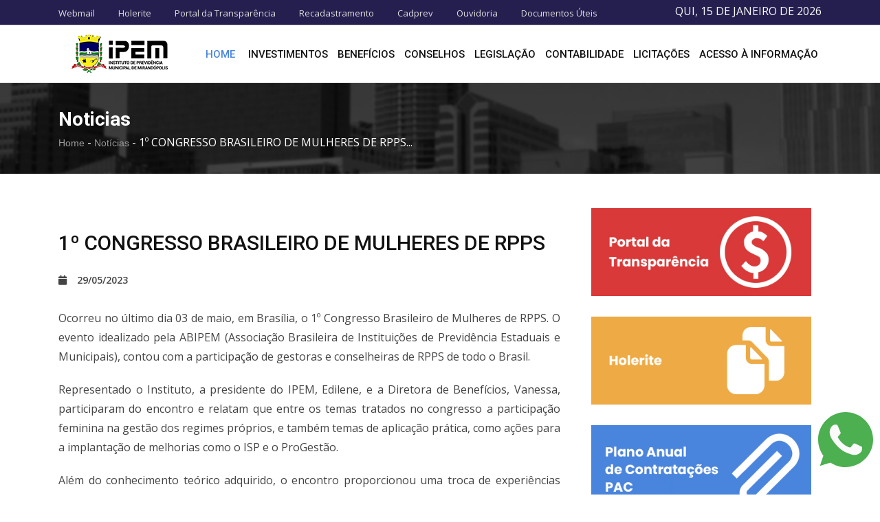

--- FILE ---
content_type: text/html; charset=UTF-8
request_url: https://mirandopolisprev.sp.gov.br/noticias/ver/37/1%C2%BA-congresso-brasileiro-de-mulheres-de-rpps
body_size: 6387
content:


<!doctype html>
<html class="no-js" lang="">


<head>
  <meta charset="utf-8">
<meta http-equiv="x-ua-compatible" content="ie=edge">
<meta name="description" content="">
<meta name="viewport" content="width=device-width, initial-scale=1">

<!-- Favicon -->

<link rel="shortcut icon" type="image/x-icon" href="https://mirandopolisprev.sp.gov.br/img/favicon.png">

<!-- Normalize CSS -->

<link rel="stylesheet" href="https://mirandopolisprev.sp.gov.br/css/normalize.css">

<!-- Main CSS -->

<link rel="stylesheet" href="https://mirandopolisprev.sp.gov.br/css/main.css">

<!-- Bootstrap CSS -->

<link rel="stylesheet" href="https://mirandopolisprev.sp.gov.br/css/bootstrap.min.css">

<!-- Animate CSS -->

<link rel="stylesheet" href="https://mirandopolisprev.sp.gov.br/css/animate.min.css">

<!-- Font-awesome CSS-->

<link rel="stylesheet" href="https://mirandopolisprev.sp.gov.br/css/font-awesome.min.css">

<!-- Owl Caousel CSS -->

<link rel="stylesheet" href="https://mirandopolisprev.sp.gov.br/vendor/OwlCarousel/owl.carousel.min.css">
<link rel="stylesheet" href="https://mirandopolisprev.sp.gov.br/vendor/OwlCarousel/owl.theme.default.min.css">

<!-- Main Menu CSS -->

<link rel="stylesheet" href="https://mirandopolisprev.sp.gov.br/css/meanmenu.min.css">

<!-- Nivo Slider CSS-->

<link rel="stylesheet" href="https://mirandopolisprev.sp.gov.br/vendor/slider/css/nivo-slider.css" type="text/css" />
<link rel="stylesheet" href="https://mirandopolisprev.sp.gov.br/vendor/slider/css/preview.css" type="text/css" media="screen" />

<!-- Magnific CSS -->

<link rel="stylesheet" type="text/css" href="https://mirandopolisprev.sp.gov.br/css/magnific-popup.css">

<!-- Switch Style CSS -->

<link rel="stylesheet" href="https://mirandopolisprev.sp.gov.br/css/hover-min.css">

<!-- Custom CSS -->

<link rel="stylesheet" href="https://mirandopolisprev.sp.gov.br/style.css">

<!-- For IE -->

<link rel="stylesheet" type="text/css" href="https://mirandopolisprev.sp.gov.br/css/ie-only.css" />

<!-- Modernizr Js --> 

<script src="https://mirandopolisprev.sp.gov.br/js/modernizr-2.8.3.min.js"></script>
<link rel="stylesheet" href="https://cdnjs.cloudflare.com/ajax/libs/font-awesome/5.15.3/css/all.min.css" integrity="sha512-iBBXm8fW90+nuLcSKlbmrPcLa0OT92xO1BIsZ+ywDWZCvqsWgccV3gFoRBv0z+8dLJgyAHIhR35VZc2oM/gI1w==" crossorigin="anonymous" />
<meta name="adopt-website-id" content="14590422-c0d6-46b9-800d-a03c1f31da35" />
<script src="//tag.goadopt.io/injector.js?website_code=14590422-c0d6-46b9-800d-a03c1f31da35" class="adopt-injector"></script>
  <title>IPEM Mirandopolis | </title>
 
	 <link rel="stylesheet" href="https://mirandopolisprev.sp.gov.br/css/lightbox.min.css">
</head>

<body>
  <!--[if lt IE 8]>
    <p class="browserupgrade">You are using an 
        <strong>outdated</strong> browser. Please 
        <a href="http://browsehappy.com/">upgrade your browser</a> to improve your experience.
    </p>
    <![endif]-->
  <!-- Add your site or application content here -->
  <!-- Preloader Start Here -->
  <!-- <div id="preloader"></div> -->
  <!-- Preloader End Here -->
  <div id="wrapper">

    <!-- Header Area Start Here -->
    
<header>
  <div id="header-layout2" class="header-style7">

    <div class="header-top-bar">
      <div class="top-bar-top bg-primarytextcolor border-bottom">
        <div class="container">

          <div class="row">

            <div class="col-lg-9 col-md-12">
              <ul class="news-info-list text-center--md">
                <li>
                  <a href="https://mirandopolisprev.sp.gov.br/webmail" target="_blank">Webmail</a>
                </li>
                <li>
                   <a class="img-opacity-hover" href="http://138.0.140.157:8280/rhweb/servlet/hlogin_h?S" title="Holerite Online" target="_blank"></i>Holerite</a>
                </li>
                <li>
                  <a href="http://s2.asp.srv.br/etransparencia.iprem.mirandopolis.sp/servlet/portal" target="_blank"></i>Portal da Transparência</a>
                </li>
                <li>
                  <a href="https://www.fourinfosistemas.com.br:8443/servicosonline/publico/login.jsf?id=421" target="_blank"></i>Recadastramento</a>
                </li>
                <li>
                   <a href="https://mirandopolisprev.sp.gov.br/cadprev"></i>Cadprev</a>
                </li>
	  			<li>
                   <a href="https://mirandopolisprev.sp.gov.br/ouvidoria"></i>Ouvidoria</a>
                </li>
<li>
                   <a href="https://mirandopolisprev.sp.gov.br/documentos-uteis"></i>Documentos Úteis</a>
                </li>
              </ul>
            </div>

            <div class="col-lg-3 d-none d-lg-block">
              <ul class="header-social">
                <li>
                  <span class="text-light text-uppercase"> Qui, 15 de janeiro de 2026 </span>
                </li>
                <!-- <li>
                                                <a href="#" title="facebook">
                                                    <i class="fa fa-facebook" aria-hidden="true"></i>
                                                </a>
                                            </li>
                                            <li>
                                                <a href="#" title="twitter">
                                                    <i class="fa fa-twitter" aria-hidden="true"></i>
                                                </a>
                                            </li>
                                            <li>
                                                <a href="#" title="google-plus">
                                                    <i class="fa fa-google-plus" aria-hidden="true"></i>
                                                </a>
                                            </li>
                                            <li>
                                                <a href="#" title="linkedin">
                                                    <i class="fa fa-linkedin" aria-hidden="true"></i>
                                                </a>
                                            </li>
                                            <li>
                                                <a href="#" title="pinterest">
                                                    <i class="fa fa-pinterest" aria-hidden="true"></i>
                                                </a>
                                            </li>
                                            <li>
                                                <a href="#" title="rss">
                                                    <i class="fa fa-rss" aria-hidden="true"></i>
                                                </a>
                                            </li>
                                            <li>
                                                <a href="#" title="vimeo">
                                                    <i class="fa fa-vimeo" aria-hidden="true"></i>
                                                </a>
                                            </li> -->
              </ul>
            </div>

          </div>

        </div>
      </div>
    </div>

    <div class="main-menu-area bg-body border-bottom" id="sticker">
      <div class="container">
        <div class="row no-gutters d-flex align-items-center">

          <div class="col-lg-2 col-md-2 d-none d-lg-block">
            <div class="logo-area">
              <a href="https://mirandopolisprev.sp.gov.br/" class="img-fluid">
                <img src="https://mirandopolisprev.sp.gov.br/img/logo-dark.png" alt="logo" class="img-fluid">
              </a>
            </div>
          </div>

          <div class="col-lg-10 d-lg-block position-static min-height-none">
            <div class="ne-main-menu">
              <nav id="dropdown">
                <ul>

                  <li class="active">
                    <a href="https://mirandopolisprev.sp.gov.br/">Home</a>
                  </li>

                  <li> <a>Investimentos <span class="ion-ios7-arrow-down nav-icn"></span></a>
                  <ul class="ne-dropdown-menu">
					   <li><a href="https://mirandopolisprev.sp.gov.br/investimentos/41/politica-de-investimentos">Política de Investimentos</a></li>
					  <li><a href="https://mirandopolisprev.sp.gov.br/investimentos/64/relatorio-consultoria">Relatório Consultoria</a></li>
					  <li><a href="https://mirandopolisprev.sp.gov.br/investimentos/65/dair">DAIR</a></li>
            <li><a href="https://mirandopolisprev.sp.gov.br/investimentos/66/relatorio-trimestral">Relatório Trimestral</a></li>
            <li><a href="https://mirandopolisprev.sp.gov.br/investimentos/67/apr">APR</a></li>
            <li><a href="https://mirandopolisprev.sp.gov.br/investimentos/72/avaliacao-aturial">Avaliação Atuarial</a></li>
            <li><a href="https://mirandopolisprev.sp.gov.br/investimentos/97/avaliacao-aturial">Reuniões</a></li>
					  </li>
                  </ul>
                </li> 
					
					
					<li>
                    <a>Benefícios <span class="ion-ios7-arrow-down nav-icn"></span></a>
                     <ul class="ne-dropdown-menu">

                      
                        <li>
                          <a href="https://mirandopolisprev.sp.gov.br/investimentos/98/demonstrativos-pr...">
                            Demonstrativos Previdenciários                          </a>
                        </li>
						 

                      						 <li>
							  <a href="https://mirandopolisprev.sp.gov.br/legislacao/74/portarias">
                            Portarias
							</a></li>
						 <li>
							  <a href="https://mirandopolisprev.sp.gov.br/beneficios">
                            Benefícios
							</a></li>
                    </ul>
                  </li>
					
				<li> <a>Conselhos <span class="ion-ios7-arrow-down nav-icn"></span></a>
                  <ul class="ne-dropdown-menu">
					   <li><a href="https://mirandopolisprev.sp.gov.br/conselhos/membros/33/conselho-adminstrativo">Conselho Administrativo</a></li>
					  <li><a href="https://mirandopolisprev.sp.gov.br/conselhos/administracoes-anteriores">Administrações Anteriores</a></li>
					  <li><a href="https://mirandopolisprev.sp.gov.br/conselhos/atas/63/controle-interno">Controle Interno</a></li>
            <li><a href="https://mirandopolisprev.sp.gov.br/eleicoes">Eleições</a></li>
					  
					  <h4 style="padding-top: 15px;padding-left: 15px;margin-bottom: -5px">Conselho Deliberativo</h4>
					  <li><a href="https://mirandopolisprev.sp.gov.br/conselhos/atas/71/conselho-deliberativo-reuniao-ordinaria">Reunião Ordinária</a></li>
					  <li><a href="https://mirandopolisprev.sp.gov.br/conselhos/atas/70/conselho-deliberativo-reuniao-extraordinaria">Reunião Extraordinária</a></li>
					  <li><a href="https://mirandopolisprev.sp.gov.br/conselhos/calendario-reunioes/6/previsao-reunioes-ordinarios-2024-conselho-deliberativo">Calendário De Reuniões</a></li>
					  
					  
					  <h4 style="padding-top: 15px;padding-left: 15px;margin-bottom: -5px">Conselho Fiscal</h4>
					  <li><a href="https://mirandopolisprev.sp.gov.br/conselhos/membros/38/conselho-fiscal-membros">Membros</a></li>
					  <li><a href="https://mirandopolisprev.sp.gov.br/conselhos/atas/50/conselho-fiscal-reuniao-ordinaria">Reunião Ordinária</a></li>
					  <li><a href="https://mirandopolisprev.sp.gov.br/conselhos/atas/51/conselho-fiscal-reuniao-extraordinaria">Reunião Extraordinária</a>
				      <li><a href="https://mirandopolisprev.sp.gov.br/conselhos/calendario-reunioes/7/previsao-reunioes-ordinarios-2024-conselho-fiscal">Calendário De Reuniões</a></li>
					  
					  
					   <h4 style="padding-top: 15px;padding-left: 15px;margin-bottom: -5px">Comitê de Investimentos</h4>
					  <li><a href="https://mirandopolisprev.sp.gov.br/conselhos/membros/39/comite-de-investimentos-membros">Membros</a></li>
					  <li><a href="https://mirandopolisprev.sp.gov.br/conselhos/atas/73/comite-de-investimentos-reuniao-ordinaria">Reunião Ordinária</a></li>
					  <li><a href="https://mirandopolisprev.sp.gov.br/conselhos/atas/69/comite-de-investimentos-reuniao-extraordinaria">Reunião Extraordinária</a>
					  <li><a href="https://mirandopolisprev.sp.gov.br/conselhos/calendario-reunioes/8/previsao-reunioes-comite-investimentos-2024">Calendário De Reuniões</a></li>
					  </li>
                  </ul>
                </li> 

                  <li>
                    <a>Legislação</a>
                    <ul class=" ne-dropdown-menu">
                      <li> <a href="https://mirandopolisprev.sp.gov.br/legislacao/48/decretos">Decretos</a></li><li> <a href="https://mirandopolisprev.sp.gov.br/legislacao/45/legislacao-federal">Legislação Federal</a></li><li> <a href="https://mirandopolisprev.sp.gov.br/legislacao/47/leis-complementares">Leis Complementares</a></li><li> <a href="https://mirandopolisprev.sp.gov.br/legislacao/46/leis-ordinarias">Leis Ordinárias</a></li><li> <a href="https://mirandopolisprev.sp.gov.br/legislacao/74/portarias">Portarias</a></li><li> <a href="https://mirandopolisprev.sp.gov.br/legislacao/59/regimentos">Regimentos</a></li><li> <a href="https://mirandopolisprev.sp.gov.br/legislacao/58/resolucoes">Resoluções</a></li>                    </ul>
                  </li>

                  <li>
                    <a>Contabilidade <span class="ion-ios7-arrow-down nav-icn"></span></a>
                     <ul class="ne-dropdown-menu">

                      
                        <li>
                          <a href="https://mirandopolisprev.sp.gov.br/contabilidade/101/contabilidade">
                            Contabilidade                          </a>
                        </li>
						 

                      
                        <li>
                          <a href="https://mirandopolisprev.sp.gov.br/contabilidade/103/demonstrativo-men...">
                            Demonstrativo Mensal Resumido                          </a>
                        </li>
						 

                      
                        <li>
                          <a href="https://mirandopolisprev.sp.gov.br/contabilidade/104/balancete-contabil">
                            Balancete Contábil                          </a>
                        </li>
						 

                      						 
                    </ul>
                  </li>


					<li> <a>Licitações <span class="ion-ios7-arrow-down nav-icn"></span></a>
                  <ul class="ne-dropdown-menu">
					   <li><a href="https://mirandopolisprev.sp.gov.br/licitacoes">Licitações</a></li>
					  <li><a href="https://mirandopolisprev.sp.gov.br/compra-direta">Dispensa</a></li>
			
					  
					  </li>
                  </ul>
                </li> 
                <li> <a>Acesso à Informação <span class="ion-ios7-arrow-down nav-icn"></span></a>
                  <ul class="ne-dropdown-menu">
					   <li><a href="https://mirandopolisprev.sp.gov.br/acesso-a-informacao/112/psi-politica-de-seguranca-da-informacao">PSI - Política de Segurança da Informação</a></li>
					  <li><a href="https://mirandopolisprev.sp.gov.br/acesso-a-informacao/113/codigo-de-etica">Código de Ética</a></li>
            <li><a href="https://mirandopolisprev.sp.gov.br/acesso-a-informacao/114/relatorios-de-ouvidoria">Relatórios de Ouvidoria</a></li>
					  <li><a href="https://mirandopolisprev.sp.gov.br/acesso-a-informacao/115/cartilha-beneficios">Cartilha Benefícios</a></li>
            <li><a href="https://mirandopolisprev.sp.gov.br/acesso-a-informacao/120/parecer-mensal-do-comite-de-investimentos">Parecer Mensal do Comitê de Investimentos</a></li>
            <li><a href="https://mirandopolisprev.sp.gov.br/acesso-a-informacao/119/relatorio-de-governanca-corporativa">Relatório de Governança Corporativa</a></li>
            <li><a href="https://mirandopolisprev.sp.gov.br/acesso-a-informacao/118/beneficios-concedidos"> Benefícios Concedidos</a></li>
            <li><a href="https://mirandopolisprev.sp.gov.br/acesso-a-informacao/122/relatorio-controle-interno"> Relatório Controle Interno</a></li>
            <li><a href="https://mirandopolisprev.sp.gov.br/acesso-a-informacao/123/plano-de-acao-anual"> Plano de Ação Anual</a></li>
            <li><a href="https://mirandopolisprev.sp.gov.br/acesso-a-informacao/124/instituicoes-credenciadas">  Instituições Credenciadas</a></li>
            <li><a href="https://mirandopolisprev.sp.gov.br/acesso-a-informacao/125/regularidade-fiscal"> Regularidade Fiscal</a></li>
            <li><a href="https://mirandopolisprev.sp.gov.br/acesso-a-informacao/126/crp"> CRP</a></li>
            <li><a href="https://mirandopolisprev.sp.gov.br/acesso-a-informacao/130/parecer-tribunal-de-contas"> Parecer Tribunal de Contas</a></li>
					  </li>

                </ul>
              </nav>
            </div>
          </div>

          <!-- <div class="col-lg-2 col-md-12 text-right position-static">
                                    <div class="header-action-item on-mobile-fixed">
                                        <ul>
                                           
                                            <li>
                                                <div id="side-menu-trigger" class="offcanvas-menu-btn offcanvas-btn-repoint">
                                                    <a href="#" class="menu-bar">
                                                        <span></span>
                                                        <span></span>
                                                        <span></span>
                                                    </a>
                                                    <a href="#" class="menu-times close">
                                                        <span>teste</span>
                                                        <span>teste</span>
                                                    </a>
                                                </div>
                                            </li>
                                        </ul>
                                    </div>
                                </div> -->


        </div>
      </div>
    </div>
  </div>
</header>    <!-- Header Area End Here -->

    <!-- Breadcrumb Area Start Here -->
    <section class="breadcrumbs-area" style="background-image: url('https://mirandopolisprev.sp.gov.br/img/banner/breadcrumbs-banner.jpg');">
      <div class="container">
        <div class="breadcrumbs-content">
          <h1>Noticias</h1>
          <ul>
            <li>
              <a href="https://mirandopolisprev.sp.gov.br/">Home</a>
              -
            </li>
            <li>
              <a>
                Notícias
              </a> -
            </li>

            <li class="active">
              1º CONGRESSO BRASILEIRO DE MULHERES DE RPPS...
            </li>

          </ul>
        </div>
      </div>
    </section>
    <!-- Breadcrumb Area End Here -->

    <!-- Post Style 1 Page Area Start Here -->
    <section class="bg-body section-space-less30">
      <div class="container">
        <div class="row">
          <div class="col-lg-8 col-md-12 mb-30">
            <div class="news-details-layout1">
              <div class="position-relative mb-30">
                
                

                <div class="topic-box-top-sm">

                  
                </div>
              </div>
              <h2 class=" size-c30" style="text-transform: none;">1º CONGRESSO BRASILEIRO DE MULHERES DE RPPS</h2>
              <ul class="post-info-dark mb-30">
                <li>
                  <a href="#">
                    <i class="fa fa-calendar" aria-hidden="true"></i>29/05/2023</a>
                </li>
              </ul>
				<p style="text-align: justify;">Ocorreu no &uacute;ltimo dia 03 de maio, em Bras&iacute;lia, o 1&ordm; Congresso Brasileiro de Mulheres de RPPS. O evento idealizado pela ABIPEM (Associa&ccedil;&atilde;o Brasileira de Institui&ccedil;&otilde;es de Previd&ecirc;ncia Estaduais e Municipais), contou com a participa&ccedil;&atilde;o de gestoras e conselheiras de RPPS de todo o Brasil.</p>

<p style="text-align: justify;">Representado o Instituto, a presidente do IPEM, Edilene, e a Diretora de Benef&iacute;cios, Vanessa, participaram do encontro e relatam que entre os temas tratados no congresso a participa&ccedil;&atilde;o feminina na gest&atilde;o dos regimes pr&oacute;prios, e tamb&eacute;m temas de aplica&ccedil;&atilde;o pr&aacute;tica, como a&ccedil;&otilde;es para a implanta&ccedil;&atilde;o de melhorias como o ISP e o ProGest&atilde;o.</p>

<p style="text-align: justify;">Al&eacute;m do conhecimento te&oacute;rico adquirido, o encontro proporcionou uma troca de experi&ecirc;ncias &uacute;nica para as representantes do IPEM no evento, trazendo novas ideias, mas principalmente constatando que o trabalho feito no Instituto est&aacute; no caminho certo.</p>
				<div >
					<hr>
					<h2 align="center">FOTOS DA NOTÍCIA</h2>
					<div class="gallery">
				</div>
				</div>
            </div>
			  
			  									  
          </div>
          <div class="ne-sidebar sidebar-break-md col-lg-4 col-md-12">
            <div class="media mb-30 col-xl-12 col-lg-12 col-md-12 col-sm-12">
  <a class="img-opacity-hover" href="http://s2.asp.srv.br/etransparencia.iprem.mirandopolis.sp/servlet/portal" title="Portal da Transparência" target="_blank">
    <img src="https://mirandopolisprev.sp.gov.br/img/ipemmira/banner-ipem-mira-01.jpg" alt="news" class="img-fluid">
  </a>
</div>
<div class="media mb-30 col-xl-12 col-lg-12 col-md-12 col-sm-12">
  <a class="img-opacity-hover" href="http://138.0.140.157:8280/rhweb/servlet/hlogin_h?S" title="Holerite Online" target="_blank">
    <img src="https://mirandopolisprev.sp.gov.br/img/ipemmira/banner-ipem-mira-02.jpg" alt="news" class="img-fluid">
  </a>
</div>
<div class="media mb-30 col-xl-12 col-lg-12 col-md-12 col-sm-12">
  <a class="img-opacity-hover" href="https://mirandopolisprev.sp.gov.br/plano-anual-de-contratacoes" title="Plano Anual De Contratações PAC 2024" >
    <img src="https://mirandopolisprev.sp.gov.br/img/ipemmira/banner-ipem-mira-03-pac.jpg" alt="news" class="img-fluid">
  </a>
</div>
<!--
<div class="media mb-30 col-xl-12 col-lg-12 col-md-12 col-sm-12">
  <a class="img-opacity-hover" href="https://www.fourinfosistemas.com.br:8443/servicosonline/publico/login.jsf?id=421" title="Recadastramento Online" target="_blank">
    <img src="https://mirandopolisprev.sp.gov.br/img/ipemmira/banner-ipem-mira-03.jpg" alt="news" class="img-fluid">
  </a>
</div>
-->          </div>
        </div>
      </div>
    </section>
    <!-- Post Style 1 Page Area End Here -->

    <!-- Footer Area Start Here -->
    <footer>
  <div class="footer-area-bottom">
    <div class="container">
      <div class="row">
        <div class="col-12 text-center">
          <a href="https://mirandopolisprev.sp.gov.br/" class="">
            <img width="200" src="https://mirandopolisprev.sp.gov.br/img/logo.png" alt="logo" class="mb-20-r">
          </a>
          <ul class="d-none footer-social">
            <li>
              <a href="#" title="facebook">
                <i class="fa fa-facebook" aria-hidden="true"></i>
              </a>
            </li>
            <li>
              <a href="#" title="twitter">
                <i class="fa fa-twitter" aria-hidden="true"></i>
              </a>
            </li>
            <li>
              <a href="#" title="google-plus">
                <i class="fa fa-google-plus" aria-hidden="true"></i>
              </a>
            </li>
            <li>
              <a href="#" title="linkedin">
                <i class="fa fa-linkedin" aria-hidden="true"></i>
              </a>
            </li>
            <li>
              <a href="#" title="pinterest">
                <i class="fa fa-pinterest" aria-hidden="true"></i>
              </a>
            </li>
            <li>
              <a href="#" title="rss">
                <i class="fa fa-rss" aria-hidden="true"></i>
              </a>
            </li>
            <li>
              <a href="#" title="vimeo">
                <i class="fa fa-vimeo" aria-hidden="true"></i>
              </a>
            </li>
          </ul>
          <p>IPEM Mirandópolis | 2026 | Todos os direitos reservados</p>
          <p>
            <i class="fa fa-whatsapp"></i> &nbsp; <a class="text-white" target="_blank" href="https://api.whatsapp.com/send/?phone=%2B551837011555">(18) 3701-1555</a> 
          | <i class="fas fa-phone"></i> &nbsp; <a class="text-white" href="tel:+551837012016">(18) 3701-2016</a>
          </p>
          <p>
            <i class="fas fa-envelope"></i> &nbsp; 
            <a class="text-white" href="mailto:ipem.mirandopolis@terra.com.br">ipem.mirandopolis@terra.com.br</a>

          | <i class="fas fa-envelope"></i> &nbsp; 
            <a class="text-white" href="mailto:ipem@mirandopolisprev.sp.gov.br">ipem@mirandopolisprev.sp.gov.br</a>
          </p>
          <p>Desenvolvido com carinho 💚 por <a style="text-decoration: none; font-weight: bold;" class="line_anim" target="_blank" href="https://mundolemon.com.br"><span style="color: #33d5d5">Mundo</span> <span style="color: #c2dd56">Lemon</span></a></p>
          <a href="https://www.mundolemon.com.br" class="" target="_blank">
            <img src="https://mirandopolisprev.sp.gov.br/img/lemon.png" alt="logo" class="mb-20-r">
          </a>
          <a href="https://www.mirandopolisprev.mundolemon.com.br/" class="" target="_blank">
            <img src="https://mirandopolisprev.sp.gov.br/img/lemon_sgc.png" alt="logo" class="mb-20-r">
          </a>
        </div>
      </div>
    </div>
  </div>
</footer>

<div class="whatsapp-button" data-whatsapp="Envie sua mensagem!">
	<a href="https://wa.me/+551837011555" target="_blank" rel="_noopener">
	  	<svg xmlns="http://www.w3.org/2000/svg" xmlns:xlink="http://www.w3.org/1999/xlink" version="1.1" id="Capa_1" x="0px" y="0px" viewBox="0 0 512 512" height="80" width="80" style="enable-background:new 0 0 512 512;" xml:space="preserve">
	  	  <path style="fill:#4CAF50;" d="M256.064,0h-0.128l0,0C114.784,0,0,114.816,0,256c0,56,18.048,107.904,48.736,150.048l-31.904,95.104  l98.4-31.456C155.712,496.512,204,512,256.064,512C397.216,512,512,397.152,512,256S397.216,0,256.064,0z"/>
	  	  <path style="fill:#FAFAFA;" d="M405.024,361.504c-6.176,17.44-30.688,31.904-50.24,36.128c-13.376,2.848-30.848,5.12-89.664-19.264  C189.888,347.2,141.44,270.752,137.664,265.792c-3.616-4.96-30.4-40.48-30.4-77.216s18.656-54.624,26.176-62.304  c6.176-6.304,16.384-9.184,26.176-9.184c3.168,0,6.016,0.16,8.576,0.288c7.52,0.32,11.296,0.768,16.256,12.64  c6.176,14.88,21.216,51.616,23.008,55.392c1.824,3.776,3.648,8.896,1.088,13.856c-2.4,5.12-4.512,7.392-8.288,11.744  c-3.776,4.352-7.36,7.68-11.136,12.352c-3.456,4.064-7.36,8.416-3.008,15.936c4.352,7.36,19.392,31.904,41.536,51.616  c28.576,25.44,51.744,33.568,60.032,37.024c6.176,2.56,13.536,1.952,18.048-2.848c5.728-6.176,12.8-16.416,20-26.496  c5.12-7.232,11.584-8.128,18.368-5.568c6.912,2.4,43.488,20.48,51.008,24.224c7.52,3.776,12.48,5.568,14.304,8.736  C411.2,329.152,411.2,344.032,405.024,361.504z"/>
	  	</svg>
</a>    <!-- Footer Area End Here -->

  </div>
	
	<script src="https://mirandopolisprev.sp.gov.br/js/lightbox-plus-jquery.min.js"></script>
  <!-- jquery-->
<script src="https://mirandopolisprev.sp.gov.br/js/jquery-2.2.4.min.js" type="text/javascript"></script>
<!-- Plugins js -->
<script src="https://mirandopolisprev.sp.gov.br/js/plugins.js" type="text/javascript"></script>
<!-- Popper js -->
<script src="https://mirandopolisprev.sp.gov.br/js/popper.js" type="text/javascript"></script>
<!-- Bootstrap js -->
<script src="https://mirandopolisprev.sp.gov.br/js/bootstrap.min.js" type="text/javascript"></script>
<!-- WOW JS -->
<script src="https://mirandopolisprev.sp.gov.br/js/wow.min.js"></script>
<!-- Owl Cauosel JS -->
<script src="https://mirandopolisprev.sp.gov.br/vendor/OwlCarousel/owl.carousel.min.js" type="text/javascript"></script>
<!-- Meanmenu Js -->
<script src="https://mirandopolisprev.sp.gov.br/js/jquery.meanmenu.min.js" type="text/javascript"></script>
<!-- Srollup js -->
<script src="https://mirandopolisprev.sp.gov.br/js/jquery.scrollUp.min.js" type="text/javascript"></script>
<!-- jquery.counterup js -->
<script src="https://mirandopolisprev.sp.gov.br/js/jquery.counterup.min.js"></script>
<script src="https://mirandopolisprev.sp.gov.br/js/waypoints.min.js"></script>
<!-- Nivo slider js -->
<script src="https://mirandopolisprev.sp.gov.br/vendor/slider/js/jquery.nivo.slider.js" type="text/javascript"></script>
<script src="https://mirandopolisprev.sp.gov.br/vendor/slider/home.js" type="text/javascript"></script>
<!-- Isotope js -->
<script src="https://mirandopolisprev.sp.gov.br/js/isotope.pkgd.min.js" type="text/javascript"></script>
<!-- Magnific Popup -->
<script src="https://mirandopolisprev.sp.gov.br/js/jquery.magnific-popup.min.js"></script>
<!-- Ticker Js -->
<script src="https://mirandopolisprev.sp.gov.br/js/ticker.js" type="text/javascript"></script>
<!-- Custom Js -->
<script src="https://mirandopolisprev.sp.gov.br/js/main.js" type="text/javascript"></script></body>



</html>

--- FILE ---
content_type: text/css
request_url: https://mirandopolisprev.sp.gov.br/css/main.css
body_size: 1045
content:



/*! HTML5 Boilerplate v5.3.0 | MIT License | https://html5boilerplate.com/ */html{color:#222;font-size:1em;line-height:1.4}::-moz-selection{background:#b3d4fc;text-shadow:none}::selection{background:#b3d4fc;text-shadow:none}hr{display:block;height:1px;border:0;border-top:1px solid #ccc;margin:1em 0;padding:0}audio,canvas,iframe,img,svg,video{vertical-align:middle}fieldset{border:0;margin:0;padding:0}textarea{resize:vertical}.browserupgrade{margin:.2em 0;background:#ccc;color:#000;padding:.2em 0}.hidden{display:none!important}.visuallyhidden{border:0;clip:rect(0 0 0 0);height:1px;margin:-1px;overflow:hidden;padding:0;position:absolute;width:1px}.visuallyhidden.focusable:active,.visuallyhidden.focusable:focus{clip:auto;height:auto;margin:0;overflow:visible;position:static;width:auto}.invisible{visibility:hidden}.clearfix:after,.clearfix:before{content:" ";display:table}.clearfix:after{clear:both}@media print{blockquote,img,pre,tr{page-break-inside:avoid}*,:after,:before,:first-letter,:first-line{background:0 0!important;color:#000!important;box-shadow:none!important;text-shadow:none!important}a,a:visited{text-decoration:underline}a[href]:after{content:" (" attr(href) ")"}abbr[title]:after{content:" (" attr(title) ")"}a[href^="#"]:after,a[href^="javascript:"]:after{content:""}blockquote,pre{border:1px solid #999}thead{display:table-header-group}img{max-width:100%!important}h2,h3,p{orphans:3;widows:3}h2,h3{page-break-after:avoid}}

.whatsapp-button{
  position: fixed;
  bottom: 4rem;
  right: 1rem;
  transition: .3s all;
  -webkit-animation-name: balanga;
  -webkit-animation-duration: 5s;
  -webkit-animation-iteration-count: infinite;
  -webkit-animation-timing-function: linear;
  -webkit-animation-delay: 0s;
  z-index: 9999999;
}

.whatsapp-button::before{
  right: -150%;
  top: -60%;
  border-radius: 8px;
  padding: .5rem;
  text-align: right;
  width: auto;
}
.whatsapp-button:hover::before{
  content: attr(data-whatsapp);
  background-color: white;
  position: absolute;
  /* left: -150%; */
  top: -60%;
  border-radius: 8px;
  padding: .5rem;
}
.whatsapp-button:hover{
  transform: scale(1.05);
}

.zoom {
	overflow: hidden;
}
.zoom img{
	max-width: 100%;
	-moz-transition: all 0.3s;
	-webkit-transition: all 0.3s;
	transition: all 0.3s;
}
.zoom:hover img{
	-moz-transform: scale(1.1);
	-webkit-transform: scale(1.1);
	transform: scale(1.1);
}

--- FILE ---
content_type: text/css
request_url: https://mirandopolisprev.sp.gov.br/style.css
body_size: 15549
content:
@import url(https://fonts.googleapis.com/css?family=Open+Sans:300,400,600,700|Roboto:300,400,500,700);

.offcanvas-menu-btn{
  opacity: 0;
}

@media screen and (max-width: 700px) {
  .offcanvas-menu-btn{
    opacity: 1;
  }
}

form input::placeholder, textarea::placeholder{
  color: #aeaeae !important;
}

form input:focus, textarea:focus{
  box-shadow: 0 0 4px 1px rgba(14, 88, 248, 0.563) !important;
}

html {
	background: #fff;
	font-size: 62.5%
}

@media only screen and (max-width:767px) {
	html {
		font-size: 50%
	}
}

body {
	font-size: 16px;
	line-height: 24px;
	font-family: 'Open Sans', sans-serif;
	vertical-align: baseline;
	background-color: #e6e8eb;
	color: #444;
	font-weight: 400;
	-webkit-font-smoothing: antialiased;
	-moz-osx-font-smoothing: grayscale
}

h1,
h2,
h3,
h4 {
	line-height: 1.4;
	font-family: Roboto, sans-serif;
	margin: 0 0 20px;
	color: #111;
	text-transform: capitalize
}

h1 {
	font-size: 24px
}

h2 {
	font-size: 20px
}

h3 {
	font-size: 16px
}

p {
	line-height: 24px;
	margin: 0 0 20px
}

a,
a:active,
a:focus,
a:hover {
	text-decoration: none
}

a:active,
a:focus,
a:hover {
	outline: 0
}

img {
	max-width: 100%;
	height: auto
}

ul {
	list-style: none none;
	margin: 0;
	padding: 0
}

h2.size-sm {
	font-size: 18px
}

h2.size-lg {
	font-size: 22px
}

h2.size-xl {
	font-size: 24px
}

h3.size-sm {
	font-size: 14px
}

h3.size-md {
	font-size: 15px
}

h3.size-lg {
	font-size: 18px
}

p.size-sm {
	font-size: 15px
}

p.size-lg {
	font-size: 17px
}

.size-c22 {
	font-size: 22px
}

.size-c24 {
	font-size: 24px
}

.size-c26 {
	font-size: 26px
}

.size-c30 {
	font-size: 30px
}

.size-c34 {
	font-size: 34px
}

.size-c36 {
	font-size: 36px
}

.size-c40 {
	font-size: 40px
}

.size-c60 {
	font-size: 60px
}

h1.title-medium-dark {
	font-weight: 500;
	color: #111
}

h1.title-medium-dark a {
	color: #111;
	-webkit-transition: all .5s ease-out;
	-moz-transition: all .5s ease-out;
	-ms-transition: all .5s ease-out;
	-o-transition: all .5s ease-out;
	transition: all .5s ease-out
}

h1.title-medium-dark a:hover {
	color: #4A85DD
}

h1.title-medium-light {
	font-weight: 500;
	color: #fff
}

h1.title-medium-light a {
	color: #fff;
	-webkit-transition: all .5s ease-out;
	-moz-transition: all .5s ease-out;
	-ms-transition: all .5s ease-out;
	-o-transition: all .5s ease-out;
	transition: all .5s ease-out
}

h1.title-medium-light a:hover {
	color: #4A85DD
}

h2.title-light-dark {
	font-weight: 300
}

h2.title-light-dark a {
	color: #111;
	-webkit-transition: all .5s ease-out;
	-moz-transition: all .5s ease-out;
	-ms-transition: all .5s ease-out;
	-o-transition: all .5s ease-out;
	transition: all .5s ease-out
}

h2.title-light-dark a:hover,
h2.title-light-dark span {
	color: #4A85DD
}

h2.title-regular-dark {
	font-weight: 400
}

h2.title-regular-dark a {
	color: #111;
	-webkit-transition: all .5s ease-out;
	-moz-transition: all .5s ease-out;
	-ms-transition: all .5s ease-out;
	-o-transition: all .5s ease-out;
	transition: all .5s ease-out
}

h2.title-regular-dark a:hover,
h2.title-regular-dark span {
	color: #4A85DD
}

h2.title-medium-dark {
	font-weight: 500
}

h2.title-medium-dark a {
	color: #111;
	-webkit-transition: all .5s ease-out;
	-moz-transition: all .5s ease-out;
	-ms-transition: all .5s ease-out;
	-o-transition: all .5s ease-out;
	transition: all .5s ease-out
}

h2.title-medium-dark a:hover,
h2.title-medium-dark span {
	color: #4A85DD
}

h2.title-semibold-dark {
	font-weight: 600
}

h2.title-semibold-dark a {
	color: #111;
	-webkit-transition: all .5s ease-out;
	-moz-transition: all .5s ease-out;
	-ms-transition: all .5s ease-out;
	-o-transition: all .5s ease-out;
	transition: all .5s ease-out
}

h2.title-semibold-dark a:hover,
h2.title-semibold-dark span {
	color: #4A85DD
}

h2.title-bold-dark {
	font-weight: 700
}

h2.title-bold-dark a {
	color: #111;
	-webkit-transition: all .5s ease-out;
	-moz-transition: all .5s ease-out;
	-ms-transition: all .5s ease-out;
	-o-transition: all .5s ease-out;
	transition: all .5s ease-out
}

h2.title-bold-dark a:hover,
h2.title-bold-dark span {
	color: #4A85DD
}

h2.title-light-light {
	font-weight: 300;
	color: #fff
}

h2.title-light-light a {
	color: #fff;
	-webkit-transition: all .5s ease-out;
	-moz-transition: all .5s ease-out;
	-ms-transition: all .5s ease-out;
	-o-transition: all .5s ease-out;
	transition: all .5s ease-out
}

h2.title-light-light a:hover,
h2.title-light-light span {
	color: #4A85DD
}

h2.title-regular-light {
	font-weight: 400;
	color: #fff
}

h2.title-regular-light a {
	color: #fff;
	-webkit-transition: all .5s ease-out;
	-moz-transition: all .5s ease-out;
	-ms-transition: all .5s ease-out;
	-o-transition: all .5s ease-out;
	transition: all .5s ease-out
}

h2.title-regular-light a:hover,
h2.title-regular-light span {
	color: #4A85DD
}

h2.title-medium-light {
	font-weight: 500;
	color: #fff
}

h2.title-medium-light a {
	color: #fff;
	-webkit-transition: all .5s ease-out;
	-moz-transition: all .5s ease-out;
	-ms-transition: all .5s ease-out;
	-o-transition: all .5s ease-out;
	transition: all .5s ease-out
}

h2.title-medium-light a:hover,
h2.title-medium-light span {
	color: #4A85DD
}

h2.title-semibold-light {
	font-weight: 600;
	color: #fff
}

h2.title-semibold-light a {
	color: #fff;
	-webkit-transition: all .5s ease-out;
	-moz-transition: all .5s ease-out;
	-ms-transition: all .5s ease-out;
	-o-transition: all .5s ease-out;
	transition: all .5s ease-out
}

h2.title-semibold-light a:hover,
h2.title-semibold-light span {
	color: #4A85DD
}

h2.title-bold-light {
	font-weight: 700;
	color: #fff
}

h2.title-bold-light a {
	color: #fff;
	-webkit-transition: all .5s ease-out;
	-moz-transition: all .5s ease-out;
	-ms-transition: all .5s ease-out;
	-o-transition: all .5s ease-out;
	transition: all .5s ease-out
}

h2.title-bold-light a:hover,
h2.title-bold-light span {
	color: #4A85DD
}

h3.title-light-dark {
	font-weight: 300
}

h3.title-light-dark a {
	color: #111;
	-webkit-transition: all .5s ease-out;
	-moz-transition: all .5s ease-out;
	-ms-transition: all .5s ease-out;
	-o-transition: all .5s ease-out;
	transition: all .5s ease-out
}

h3.title-light-dark a:hover,
h3.title-light-dark span {
	color: #4A85DD
}

h3.title-regular-dark {
	font-weight: 400
}

h3.title-regular-dark a {
	color: #111;
	-webkit-transition: all .5s ease-out;
	-moz-transition: all .5s ease-out;
	-ms-transition: all .5s ease-out;
	-o-transition: all .5s ease-out;
	transition: all .5s ease-out
}

h3.title-regular-dark a:hover,
h3.title-regular-dark span {
	color: #4A85DD
}

h3.title-medium-dark {
	font-weight: 500
}

h3.title-medium-dark a {
	color: #111;
	-webkit-transition: all .5s ease-out;
	-moz-transition: all .5s ease-out;
	-ms-transition: all .5s ease-out;
	-o-transition: all .5s ease-out;
	transition: all .5s ease-out
}

h3.title-medium-dark a:hover,
h3.title-medium-dark span {
	color: #4A85DD
}

h3.title-semibold-dark {
	font-weight: 600
}

h3.title-semibold-dark a {
	color: #111;
	-webkit-transition: all .5s ease-out;
	-moz-transition: all .5s ease-out;
	-ms-transition: all .5s ease-out;
	-o-transition: all .5s ease-out;
	transition: all .5s ease-out
}

h3.title-semibold-dark a:hover,
h3.title-semibold-dark span {
	color: #4A85DD
}

h3.title-bold-dark {
	font-weight: 700
}

h3.title-bold-dark a {
	color: #111;
	-webkit-transition: all .5s ease-out;
	-moz-transition: all .5s ease-out;
	-ms-transition: all .5s ease-out;
	-o-transition: all .5s ease-out;
	transition: all .5s ease-out
}

h3.title-bold-dark a:hover,
h3.title-bold-dark span {
	color: #4A85DD
}

h3.title-light-light {
	font-weight: 300;
	color: #fff
}

h3.title-light-light a {
	color: #fff;
	-webkit-transition: all .5s ease-out;
	-moz-transition: all .5s ease-out;
	-ms-transition: all .5s ease-out;
	-o-transition: all .5s ease-out;
	transition: all .5s ease-out
}

h3.title-light-light a:hover,
h3.title-light-light span {
	color: #4A85DD
}

h3.title-regular-light {
	font-weight: 400;
	color: #fff
}

h3.title-regular-light a {
	color: #fff;
	-webkit-transition: all .5s ease-out;
	-moz-transition: all .5s ease-out;
	-ms-transition: all .5s ease-out;
	-o-transition: all .5s ease-out;
	transition: all .5s ease-out
}

h3.title-regular-light a:hover,
h3.title-regular-light span {
	color: #4A85DD
}

h3.title-medium-light {
	font-weight: 500;
	color: #fff
}

h3.title-medium-light a {
	color: #fff;
	-webkit-transition: all .5s ease-out;
	-moz-transition: all .5s ease-out;
	-ms-transition: all .5s ease-out;
	-o-transition: all .5s ease-out;
	transition: all .5s ease-out
}

h3.title-medium-light a:hover,
h3.title-medium-light span {
	color: #4A85DD
}

h3.title-semibold-light {
	font-weight: 600;
	color: #fff
}

h3.title-semibold-light a {
	color: #fff;
	-webkit-transition: all .5s ease-out;
	-moz-transition: all .5s ease-out;
	-ms-transition: all .5s ease-out;
	-o-transition: all .5s ease-out;
	transition: all .5s ease-out
}

h3.title-semibold-light a:hover,
h3.title-semibold-light span {
	color: #4A85DD
}

h3.title-bold-light {
	font-weight: 700;
	color: #fff
}

h3.title-bold-light a {
	color: #fff;
	-webkit-transition: all .5s ease-out;
	-moz-transition: all .5s ease-out;
	-ms-transition: all .5s ease-out;
	-o-transition: all .5s ease-out;
	transition: all .5s ease-out
}

h3.title-bold-light a:hover,
h3.title-bold-light span {
	color: #4A85DD
}

p.text-light-dark {
	font-weight: 300;
	color: #111
}

p.text-regular-dark {
	font-weight: 400;
	color: #111
}

p.text-medium-dark {
	font-weight: 600;
	color: #111
}

p.text-bold-dark {
	font-weight: 700;
	color: #111
}

p.text-light-light {
	font-weight: 300;
	color: #fff
}

p.text-regular-light {
	font-weight: 400;
	color: #fff
}

p.text-medium-light {
	font-weight: 600;
	color: #fff
}

p.text-bold-light {
	font-weight: 700;
	color: #fff
}

p.text-light-primary {
	font-weight: 300;
	color: #4A85DD
}

p.text-regular-primary {
	font-weight: 400;
	color: #4A85DD
}

p.text-medium-primary {
	font-weight: 600;
	color: #4A85DD
}

p.text-bold-primary {
	font-weight: 700;
	color: #4A85DD
}

.color-dark {
	color: #111
}

.color-light {
	color: #fff
}

.text-capitalize {
	text-transform: capitalize
}

.text-uppercase {
	text-transform: uppercase
}

.text-lowercase {
	text-transform: lowercase
}

.position-static {
	position: static
}

.position-relative {
	position: relative
}

.overflow-hidden {
	overflow: hidden
}

.display-block {
	display: block
}

.d-inline-block {
	display: inline-block
}

ul.item-inline {
	overflow: hidden
}

ul.item-inline li {
	margin-right: 3px;
	float: left;
	display: inline-block;
	margin-bottom: 3px
}

ul.item-inline2 {
	overflow: hidden
}

ul.item-inline2 li {
	margin-right: 3px;
	float: left;
	display: inline-block;
	margin-bottom: 3px
}

ul.item-inline2 li:last-child {
	margin-right: 0
}

ul.item2-inline li {
	display: inline-block;
	width: 49%;
	margin-right: 2px
}

ul.item2-inline li:last-child {
	margin-right: 0
}

.item-clear:after {
	clear: both;
	content: "";
	display: block
}

.row.no-gutters {
	margin-right: 0;
	margin-left: 0
}

.row.no-gutters>[class*=" col-"],
.row.no-gutters>[class^=col-] {
	padding-right: 0;
	padding-left: 0
}

.row.no-gutters.full-width {
	margin-right: -15px;
	margin-left: -15px
}

.row.no-gutters.full-width>[class*=" col-"],
.row.no-gutters.full-width>[class^=col-] {
	padding-right: 0;
	padding-left: 0
}

.line-height-custom {
	line-height: 1.35
}

.media {
	margin-top: 0
}

.media .media-body {
	margin-left: 15px
}

.media .media-body.media-margin30 {
	margin-left: 30px
}

.media .media-padding15 {
	padding-top: 15px;
	padding-right: 15px;
	padding-bottom: 15px
}

.media .media-body.media-padding30 {
	padding-top: 15px;
	padding-right: 15px;
	padding-bottom: 15px;
	margin-left: 30px
}

.media .media-padding10 {
	padding-top: 10px;
	padding-right: 10px;
	padding-bottom: 10px
}

.media .media-padding8 {
	padding-top: 8px;
	padding-right: 8px;
	padding-bottom: 8px
}

.media .media-padding5 {
	padding-top: 5px;
	padding-right: 5px;
	padding-bottom: 5px
}

.tab-space1 {
	margin-left: -1px;
	margin-right: -1px
}

.tab-space1>div {
	padding: 0 1px
}

.tab-space2 {
	margin-left: -2px;
	margin-right: -2px
}

.tab-space2>div {
	padding: 0 2px
}

.tab-space3 {
	margin-left: -3px;
	margin-right: -3px
}

.tab-space3>div {
	padding: 0 3px
}

.tab-space4 {
	margin-left: -4px;
	margin-right: -4px
}

.tab-space4>div {
	padding: 0 4px
}

.tab-space5 {
	margin-left: -5px;
	margin-right: -5px
}

.tab-space5>div {
	padding: 0 5px
}

.tab-space8 {
	margin-left: -8px;
	margin-right: -8px
}

.tab-space8>div {
	padding: 0 8px
}

.tab-space9 {
	margin-left: -9px;
	margin-right: -9px
}

.tab-space9>div {
	padding: 0 9px
}

.tab-space10 {
	margin-left: -10px;
	margin-right: -10px
}

.tab-space10>div {
	padding: 0 10px
}

.border-all {
	border: 1px solid #dcdcdc
}

.border-bottom {
	position: relative
}

.border-bottom:before {
	content: "";
	position: absolute;
	left: 0;
	right: 0;
	bottom: 0;
	z-index: 4;
	width: 100%;
	height: 1px;
	background-color: #dadada
}

.border-bottom-child>* {
	margin-bottom: 20px;
	border-bottom: 1px solid #dcdcdc;
	padding-bottom: 15px
}

.border-bottom-child>:last-child {
	margin-bottom: 0!important;
	border-bottom: none;
	padding-bottom: 0!important
}

.top50 {
	-webkit-transform: translateY(-50%);
	-moz-transform: translateY(-50%);
	-ms-transform: translateY(-50%);
	-o-transform: translateY(-50%);
	transform: translateY(-50%);
	top: 50%
}

.bg-primary {
	background-color: #4A85DD!important
}

.bg-body {
	background-color: #fff
}

.bg-body-color {
	background-color: #444
}

.bg-secondary-body {
	background-color: #1f1f1f
}

.bg-accent {
	background-color: #f8f8f8
}

.bg-secondary-accent {
	background-color: #e6e8eb
}

.bg-primarytextcolor {
	background-color: #251f4f
}

.bg-primarytextcolor p {
	color: #fff
}

.overlay-dark {
	position: relative;
	background-position: center;
	background-size: cover;
	background-repeat: no-repeat
}

.overlay-dark:before {
	content: "";
	background-color: rgba(0, 0, 0, .6);
	height: 100%;
	width: 100%;
	position: absolute;
	top: 0;
	left: 0;
	right: 0
}

.overlay-dark-level-2 {
	position: relative;
	background-position: center;
	background-size: cover;
	background-repeat: no-repeat
}

.overlay-dark-level-2:before {
	content: "";
	background-color: rgba(0, 0, 0, .6);
	height: 100%;
	width: 100%;
	position: absolute;
	top: 0;
	left: 0;
	right: 0;
	z-index: 2
}

.bg-common {
	background-position: center;
	background-size: cover;
	background-repeat: no-repeat
}

.bg-attachment {
	background-attachment: fixed
}

#scrollUp {
	background-color: rgba(53, 88, 229, 0.3);
	bottom: 5px;
	color: #fff;
	display: block;
	font-size: 18px;
	height: 44px;
	line-height: 40px;
	position: fixed;
	right: 20px;
	text-align: center;
	text-decoration: none;
	width: 44px;
	z-index: 99999;
	border: 2px solid #4A85DD;
	-webkit-border-radius: 50%;
	-moz-border-radius: 50%;
	-ms-border-radius: 50%;
	-o-border-radius: 50%;
	border-radius: 50%;
	-webkit-transition: all 1s ease-out;
	-moz-transition: all 1s ease-out;
	-ms-transition: all 1s ease-out;
	-o-transition: all 1s ease-out;
	transition: all 1s ease-out
}

#scrollUp i {
	color: #4A85DD
}

#scrollUp:focus,
#scrollUp:hover {
	background-color: #4A85DD
}

#scrollUp:focus i,
#scrollUp:hover i {
	color: #fff
}

#scrollUp {
	animation: blinker 10s linear infinite
}

#preloader {
	background: url(img/preloader.gif) center center no-repeat #4A85DD;
	height: 100%;
	left: 0;
	overflow: visible;
	position: fixed;
	top: 0;
	width: 100%;
	z-index: 9999999
}

.img-popup-icon {
	opacity: 0;
	visibility: hidden;
	position: absolute;
	top: 110%;
	-webkit-transform: translateY(-110%);
	-moz-transform: translateY(-110%);
	-ms-transform: translateY(-110%);
	transform: translateY(-110%);
	left: 0;
	right: 0;
	z-index: 8;
	margin: 0 auto;
	text-align: center;
	background-color: rgba(229, 57, 53, .95);
	height: 55px;
	width: 55px;
	line-height: 55px;
	-webkit-border-radius: 50%;
	-moz-border-radius: 50%;
	-ms-border-radius: 50%;
	-o-border-radius: 50%;
	border-radius: 50%;
	color: #fff;
	font-size: 24px;
	-webkit-transition: all .7s cubic-bezier(0, 0, .25, 1.5);
	-moz-transition: all .7s cubic-bezier(0, 0, .25, 1.5);
	-ms-transition: all .7s cubic-bezier(0, 0, .25, 1.5);
	-o-transition: all .7s cubic-bezier(0, 0, .25, 1.5);
	transition: all .7s cubic-bezier(0, 0, .25, 1.5)
}

.img-popup-icon:hover {
	color: #4A85DD;
	background-color: rgba(255, 255, 255, .95)
}

.img-popup-icon-layout2 {
	opacity: 0;
	visibility: hidden;
	position: absolute;
	-webkit-transform: translateY(-40%);
	-moz-transform: translateY(-40%);
	-ms-transform: translateY(-40%);
	transform: translateY(-40%);
	top: 40%;
	-webkit-transform: scale(0);
	-moz-transform: scale(0);
	-ms-transform: scale(0);
	transform: scale(0);
	left: 0;
	right: 0;
	z-index: 8;
	margin: 0 auto;
	text-align: center;
	height: 50px;
	width: 50px;
	line-height: 50px;
	-webkit-border-radius: 50%;
	-moz-border-radius: 50%;
	-ms-border-radius: 50%;
	-o-border-radius: 50%;
	border-radius: 50%;
	background-color: rgba(255, 255, 255, .9);
	color: #4A85DD;
	font-size: 24px;
	-webkit-box-shadow: 0 1px 10px 5px rgba(225, 225, 225, .5);
	-moz-box-shadow: 0 1px 10px 5px rgba(225, 225, 225, .5);
	box-shadow: 0 1px 10px 5px rgba(225, 225, 225, .5);
	-webkit-transition: all .7s cubic-bezier(0, 0, .25, 1.5);
	-moz-transition: all .7s cubic-bezier(0, 0, .25, 1.5);
	-ms-transition: all .7s cubic-bezier(0, 0, .25, 1.5);
	-o-transition: all .7s cubic-bezier(0, 0, .25, 1.5);
	transition: all .7s cubic-bezier(0, 0, .25, 1.5)
}

.img-popup-icon-layout2:hover {
	background-color: rgba(229, 57, 53, .9);
	color: #fff;
	-webkit-box-shadow: 0 1px 10px 5px rgba(229, 57, 53, .5);
	-moz-box-shadow: 0 1px 10px 5px rgba(229, 57, 53, .5);
	box-shadow: 0 1px 10px 5px rgba(229, 57, 53, .5)
}

.popup-icon-hover {
	position: relative
}

.popup-icon-hover:hover .img-popup-icon {
	-webkit-transform: translateY(-50%);
	-moz-transform: translateY(-50%);
	-ms-transform: translateY(-50%);
	transform: translateY(-50%);
	top: 50%;
	opacity: 1;
	visibility: visible
}

.popup-icon-hover:hover .img-popup-icon-layout2 {
	-webkit-transform: scale(1);
	-moz-transform: scale(1);
	-ms-transform: scale(1);
	transform: scale(1);
	opacity: 1;
	visibility: visible
}

.img-opacity-hover {
	position: relative;
	display: block
}

.img-opacity-hover:after {
	content: "";
	position: absolute;
	top: 0;
	left: 0;
	right: 0;
	background-color: rgba(225, 225, 225, .2);
	width: 100%;
	height: 100%;
	opacity: 0;
	visibility: hidden;
	z-index: 1;
	-webkit-transition: all .3s ease-out;
	-moz-transition: all .3s ease-out;
	-ms-transition: all .3s ease-out;
	-o-transition: all .3s ease-out;
	transition: all .3s ease-out
}

.img-opacity-hover:hover:after {
	opacity: 1;
	visibility: visible
}

.img-overlay-hover {
	overflow: hidden;
	position: relative
}

.img-overlay-hover:before {
	opacity: 0;
	visibility: hidden;
	content: "";
	position: absolute;
	height: 100%;
	width: 50%;
	background: rgba(255, 255, 255, .5);
	z-index: 1;
	left: -50%;
	top: -100%;
	-webkit-transition: all .5s ease-out;
	-moz-transition: all .5s ease-out;
	-ms-transition: all .5s ease-out;
	-o-transition: all .5s ease-out;
	transition: all .5s ease-out
}

.img-overlay-hover:after {
	opacity: 0;
	visibility: hidden;
	content: "";
	position: absolute;
	height: 100%;
	width: 50%;
	background: rgba(0, 0, 0, .5);
	z-index: 1;
	right: -50%;
	top: -100%;
	-webkit-transition: all .5s ease-out;
	-moz-transition: all .5s ease-out;
	-ms-transition: all .5s ease-out;
	-o-transition: all .5s ease-out;
	transition: all .5s ease-out
}

.img-overlay-hover:hover:before {
	left: 0;
	top: 0;
	opacity: 1;
	visibility: visible
}

.img-overlay-hover:hover:after {
	right: 0;
	top: 0;
	opacity: 1;
	visibility: visible
}

.hover-show-play-btn .play-btn {
	opacity: 0;
	visibility: hidden
}

.hover-show-play-btn:hover .play-btn {
	opacity: 1;
	visibility: visible
}

.img-scale-animate {
	overflow: hidden
}

.img-scale-animate img {
	-webkit-transform: scale(1);
	-ms-transform: scale(1);
	transform: scale(1);
	-webkit-transition: all 1.5s ease-out;
	-moz-transition: all 1.5s ease-out;
	-ms-transition: all 1.5s ease-out;
	-o-transition: all 1.5s ease-out;
	transition: all 1.5s ease-out
}

.img-scale-animate:hover img {
	-webkit-transform: scale(1.1);
	-ms-transform: scale(1.1);
	transform: scale(1.1)
}

.img-grayscale-hover img {
	-webkit-filter: grayscale(0);
	filter: grayscale(0);
	-webkit-transition: all .5s ease-out;
	-moz-transition: all .5s ease-out;
	-ms-transition: all .5s ease-out;
	-o-transition: all .5s ease-out;
	transition: all .5s ease-out
}

.img-grayscale-hover:hover img {
	-webkit-filter: grayscale(100%);
	filter: grayscale(100%)
}

.hover-color-dark:hover {
	color: #111!important
}

.img-overlay-90 {
	position: relative
}

.img-overlay-90:before {
	opacity: .9;
	background-image: -webkit-gradient(linear, 0 0, 0 100%, from(#111), to(transparent));
	background-image: -webkit-linear-gradient(transparent, #111);
	background-image: -moz-linear-gradient(transparent, #111), -moz-linear-gradient(transparent, #111);
	background-image: -o-linear-gradient(transparent, #111), -o-linear-gradient(transparent, #111);
	background-image: linear-gradient(transparent, #111), linear-gradient(transparent, #111);
	content: "";
	height: 90%;
	bottom: 0;
	left: 0;
	right: 0;
	position: absolute;
	width: 100%;
	z-index: 1
}

.img-overlay-70 {
	position: relative
}

.img-overlay-70:before {
	opacity: .7;
	background-image: -webkit-gradient(linear, 0 0, 0 100%, from(#111), to(transparent));
	background-image: -webkit-linear-gradient(transparent, #111);
	background-image: -moz-linear-gradient(transparent, #111), -moz-linear-gradient(transparent, #111);
	background-image: -o-linear-gradient(transparent, #111), -o-linear-gradient(transparent, #111);
	background-image: linear-gradient(transparent, #111), linear-gradient(transparent, #111);
	content: "";
	height: 70%;
	bottom: 0;
	left: 0;
	right: 0;
	position: absolute;
	width: 100%;
	z-index: 1
}

.more-info-link {
	position: absolute;
	z-index: 1;
	right: 0;
	top: -2px
}

.more-info-link a {
	background: 0 0;
	color: #444;
	margin: 0;
	display: inline-block;
	-webkit-transition: all .5s ease-out;
	-moz-transition: all .5s ease-out;
	-ms-transition: all .5s ease-out;
	-o-transition: all .5s ease-out;
	transition: all .5s ease-out;
	padding: 5px 0 5px 10px
}

.more-info-link a i {
	color: #dcdcdc;
	border: 1px solid #dcdcdc;
	margin-left: 15px;
	padding: 5px 10px;
	-webkit-transition: all .6s ease-out;
	-moz-transition: all .6s ease-out;
	-ms-transition: all .6s ease-out;
	-o-transition: all .6s ease-out;
	transition: all .6s ease-out
}

.more-info-link a:hover {
	color: #4A85DD
}

.more-info-link a:hover i {
	color: #4A85DD;
	border: 1px solid #4A85DD
}

.more-info-link-light {
	position: absolute;
	z-index: 1;
	right: 0;
	top: -2px
}

.more-info-link-light a {
	background: 0 0;
	color: #fff;
	margin: 0;
	display: inline-block;
	-webkit-transition: all .5s ease-out;
	-moz-transition: all .5s ease-out;
	-ms-transition: all .5s ease-out;
	-o-transition: all .5s ease-out;
	transition: all .5s ease-out;
	padding: 5px 0 5px 10px
}

.more-info-link-light a i {
	color: #fff;
	border: 1px solid #fff;
	margin-left: 15px;
	padding: 5px 10px;
	-webkit-transition: all .6s ease-out;
	-moz-transition: all .6s ease-out;
	-ms-transition: all .6s ease-out;
	-o-transition: all .6s ease-out;
	transition: all .6s ease-out
}

.more-info-link-light a:hover {
	color: #4A85DD
}

.more-info-link-light a:hover i {
	color: #4A85DD;
	border: 1px solid #4A85DD
}

.title-bar-left {
	position: relative;
	margin-bottom: 55px
}

.title-bar-left:before {
	content: "";
	background-color: #4A85DD;
	height: 2px;
	width: 45px;
	position: absolute;
	bottom: -25px;
	left: 0;
	z-index: 5
}

.divider {
	position: relative
}

.divider:before {
	position: absolute;
	left: 0;
	right: 0;
	top: 0;
	width: 1px;
	height: 100px;
	background-color: #dcdcdc;
	z-index: 1;
	content: "";
	margin: 0 auto
}

.ne-sidebar {
	margin-bottom: 30px
}

.ne-sidebar .sidebar-box {
	margin-bottom: 5rem
}

.ne-sidebar .sidebar-box:last-child {
	margin-bottom: 0!important
}

.item-box-light-lg {
	padding: 3rem 3.5rem;
	background-color: #fff;
	-webkit-box-shadow: 0 1px 0 0 rgba(225, 225, 225, .75);
	-moz-box-shadow: 0 1px 0 0 rgba(225, 225, 225, .75);
	box-shadow: 0 1px 0 0 rgba(225, 225, 225, .75)
}

.item-box-light-md {
	padding: 3rem;
	background-color: #fff;
	-webkit-box-shadow: 0 1px 0 0 rgba(225, 225, 225, .75);
	-moz-box-shadow: 0 1px 0 0 rgba(225, 225, 225, .75);
	box-shadow: 0 1px 0 0 rgba(225, 225, 225, .75)
}

.item-box-light-md-less20 {
	padding: 3rem 3rem 1rem;
	background-color: #fff;
	-webkit-box-shadow: 0 1px 0 0 rgba(225, 225, 225, .75);
	-moz-box-shadow: 0 1px 0 0 rgba(225, 225, 225, .75);
	box-shadow: 0 1px 0 0 rgba(225, 225, 225, .75)
}

.item-box-light-md-less30 {
	display: inline-block;
	padding: 3rem 3rem 0;
	background-color: #fff;
	-webkit-box-shadow: 0 1px 0 0 rgba(225, 225, 225, .75);
	-moz-box-shadow: 0 1px 0 0 rgba(225, 225, 225, .75);
	box-shadow: 0 1px 0 0 rgba(225, 225, 225, .75)
}

.item-box-light-md-less10 {
	padding: 3rem 3rem 2rem;
	background-color: #fff;
	-webkit-box-shadow: 0 1px 0 0 rgba(225, 225, 225, .75);
	-moz-box-shadow: 0 1px 0 0 rgba(225, 225, 225, .75);
	box-shadow: 0 1px 0 0 rgba(225, 225, 225, .75)
}

.item-box-light-mix {
	padding: 3rem 3.5rem 1.5rem;
	background-color: #fff;
	-webkit-box-shadow: 0 1px 0 0 rgba(225, 225, 225, .75);
	-moz-box-shadow: 0 1px 0 0 rgba(225, 225, 225, .75);
	box-shadow: 0 1px 0 0 rgba(225, 225, 225, .75)
}

.item-box-dark-md {
	padding: 3rem;
	background-color: #111;
	-webkit-box-shadow: 0 1px 0 0 rgba(0, 0, 0, .75);
	-moz-box-shadow: 0 1px 0 0 rgba(0, 0, 0, .75);
	box-shadow: 0 1px 0 0 rgba(0, 0, 0, .75)
}

.item-box-dark-md-less10 {
	padding: 3rem 3rem 2rem;
	background-color: #111;
	-webkit-box-shadow: 0 1px 0 0 rgba(0, 0, 0, .75);
	-moz-box-shadow: 0 1px 0 0 rgba(0, 0, 0, .75);
	box-shadow: 0 1px 0 0 rgba(0, 0, 0, .75)
}

.item-box-dark-md-less20 {
	padding: 3rem 3rem 1rem;
	background-color: #111;
	-webkit-box-shadow: 0 1px 0 0 rgba(0, 0, 0, .75);
	-moz-box-shadow: 0 1px 0 0 rgba(0, 0, 0, .75);
	box-shadow: 0 1px 0 0 rgba(0, 0, 0, .75)
}

.item-box-dark-md-less30 {
	padding: 3rem 3rem 0;
	background-color: #111;
	-webkit-box-shadow: 0 1px 0 0 rgba(0, 0, 0, .75);
	-moz-box-shadow: 0 1px 0 0 rgba(0, 0, 0, .75);
	box-shadow: 0 1px 0 0 rgba(0, 0, 0, .75)
}

.box-layout {
	padding-left: 30px;
	padding-right: 30px;
	border-right: 1px solid #d5d5d5;
	border-left: 1px solid #d5d5d5
}

.stick .box-layout {
	border-right: 1px solid transparent;
	border-left: 1px solid transparent
}

.img-overlay-70-c {
	position: relative
}

.img-overlay-70-c:before {
	opacity: .7;
	background-image: -webkit-gradient(linear, 0 0, 0 100%, from(#111), to(transparent));
	background-image: -webkit-linear-gradient(transparent, #111);
	background-image: -moz-linear-gradient(transparent, #111), -moz-linear-gradient(transparent, #111);
	background-image: -o-linear-gradient(transparent, #111), -o-linear-gradient(transparent, #111);
	background-image: linear-gradient(transparent, #111), linear-gradient(transparent, #111);
	content: "";
	height: 70%;
	bottom: -2px;
	left: 0;
	right: 0;
	position: absolute;
	width: 100%;
	z-index: 1
}

.item-shadow-gray {
	-webkit-box-shadow: 0 1px 1px 0 rgba(211, 211, 211, .75);
	-moz-box-shadow: 0 1px 1px 0 rgba(211, 211, 211, .75);
	box-shadow: 0 1px 1px 0 rgba(211, 211, 211, .75)
}

.item-shadow-1 {
	-webkit-box-shadow: 0 1px 0 0 rgba(211, 211, 211, .75);
	-moz-box-shadow: 0 1px 0 0 rgba(211, 211, 211, .75);
	box-shadow: 0 1px 0 0 rgba(211, 211, 211, .75)
}

.topic-border {
	position: relative
}

.topic-border:after {
	position: absolute;
	display: block;
	content: "";
	bottom: 0;
	left: 0;
	right: 0;
	z-index: 2;
	width: 100%;
	height: 2px
}

.topic-box {
	display: inline-block;
	position: relative;
	background-color: #4A85DD;
	color: #fff;
	height: 40px;
	padding: 0 20px;
	line-height: 42px;
	text-align: center;
	text-transform: uppercase;
	font-weight: 600;
	font-size: 14px
}

.topic-box:before {
	z-index: 1;
	content: "";
	top: 0;
	right: -8px;
	position: absolute;
	width: 0;
	height: 0;
	border-top: 8px solid #4A85DD;
	border-right: 8px solid transparent
}

.topic-box-lg {
	display: inline-block;
	position: relative;
	color: #fff;
	height: 40px;
	padding: 0 20px;
	line-height: 40px;
	text-align: center;
	text-transform: capitalize;
	font-weight: 600;
	font-size: 18px;
	font-family: Poppins, sans-serif;
	z-index: 2
}

.topic-box-lg:before {
	z-index: 1;
	content: "";
	top: 0;
	right: -8px;
	position: absolute;
	width: 0;
	height: 0
}

.topic-box-lg:after {
	content: "";
	height: 100%;
	width: 100%;
	z-index: -1;
	position: absolute;
	top: 0;
	left: 0;
	right: 0
}

.topic-box-sm {
	display: inline-block;
	position: relative;
	color: #fff;
	height: 26px;
	padding: 0 15px;
	line-height: 26px;
	text-align: center;
	text-transform: uppercase;
	font-weight: 600;
	font-size: 11px;
	z-index: 2
}

.topic-box-sm:before {
	z-index: 1;
	content: "";
	top: 0;
	right: -8px;
	position: absolute;
	width: 0;
	height: 0
}

.topic-box-sm:after {
	content: "";
	height: 100%;
	width: 100%;
	z-index: -1;
	position: absolute;
	top: 0;
	left: 0;
	right: 0
}

.color-cinnabar:before {
	border-top: 8px solid #4A85DD;
	border-right: 8px solid transparent
}

.color-cinnabar:after {
	background-color: #4A85DD
}

.color-cinnabar .owl-controls .owl-nav,
.color-cinnabar .owl-controls .owl-nav>div {
	background-color: transparent
}

.color-cinnabar .owl-controls .owl-nav i {
	color: #111
}

.color-cinnabar .owl-controls .owl-prev:hover {
	border: 1px solid #4A85DD;
	background: #4A85DD
}

.color-cinnabar .owl-controls .owl-prev:hover i {
	color: #fff
}

.color-cinnabar .owl-controls .owl-next:hover {
	border: 1px solid #4A85DD;
	background: #4A85DD
}

.color-cinnabar .owl-controls .owl-next:hover i {
	color: #fff
}

.color-cinnabar-transparent:before {
	border-top: 8px solid #4A85DD;
	border-right: 8px solid transparent
}

.color-cinnabar-transparent:after {
	background-color: #4A85DD
}

.color-cinnabar-transparent .owl-controls .owl-nav,
.color-cinnabar-transparent .owl-controls .owl-nav>div {
	background-color: transparent
}

.color-cinnabar-transparent .owl-controls .owl-nav i {
	color: #fff
}

.color-cinnabar-transparent .owl-controls .owl-prev:hover {
	border: 1px solid #4A85DD;
	background: #4A85DD
}

.color-cinnabar-transparent .owl-controls .owl-prev:hover i {
	color: #fff
}

.color-cinnabar-transparent .owl-controls .owl-next:hover {
	border: 1px solid #4A85DD;
	background: #4A85DD
}

.color-cinnabar-transparent .owl-controls .owl-next:hover i {
	color: #fff
}

.color-azure-radiance:before {
	border-top: 8px solid #0089ff;
	border-right: 8px solid transparent
}

.color-azure-radiance:after {
	background-color: #0089ff
}

.color-azure-radiance .owl-controls i {
	color: #111
}

.color-azure-radiance .owl-controls .owl-nav {
	background-color: transparent
}

.color-azure-radiance .owl-controls .owl-prev:hover {
	border: 1px solid #0089ff;
	background: #0089ff
}

.color-azure-radiance .owl-controls .owl-prev:hover i {
	color: #fff
}

.color-azure-radiance .owl-controls .owl-next:hover {
	border: 1px solid #0089ff;
	background: #0089ff
}

.color-azure-radiance .owl-controls .owl-next:hover i {
	color: #fff
}

.color-ecstasy:before {
	border-top: 8px solid #f57f17;
	border-right: 8px solid transparent
}

.color-ecstasy:after {
	background-color: #f57f17
}

.color-ecstasy .owl-controls i {
	color: #111
}

.color-ecstasy .owl-controls .owl-nav {
	background-color: transparent
}

.color-ecstasy .owl-controls .owl-prev:hover {
	border: 1px solid #f57f17;
	background: #f57f17
}

.color-ecstasy .owl-controls .owl-prev:hover i {
	color: #fff
}

.color-ecstasy .owl-controls .owl-next:hover {
	border: 1px solid #f57f17;
	background: #f57f17
}

.color-ecstasy .owl-controls .owl-next:hover i {
	color: #fff
}

.color-apple:before {
	border-top: 8px solid #43a047;
	border-right: 8px solid transparent
}

.color-apple:after {
	background-color: #43a047
}

.color-apple .owl-controls i {
	color: #111
}

.color-apple .owl-controls .owl-nav {
	background-color: transparent
}

.color-apple .owl-controls .owl-prev:hover {
	border: 1px solid #43a047;
	background: #43a047
}

.color-apple .owl-controls .owl-prev:hover i {
	color: #fff
}

.color-apple .owl-controls .owl-next:hover {
	border: 1px solid #43a047;
	background: #43a047
}

.color-apple .owl-controls .owl-next:hover i {
	color: #fff
}

.color-cod-gray:before {
	border-top: 8px solid #111;
	border-right: 8px solid transparent
}

.color-cod-gray:after {
	background-color: #111
}

.color-cod-gray .owl-controls i {
	color: #111
}

.color-cod-gray .owl-controls .owl-nav {
	background-color: transparent
}

.color-cod-gray .owl-controls .owl-prev:hover {
	border: 1px solid #111;
	background: #111
}

.color-cod-gray .owl-controls .owl-prev:hover i {
	color: #fff
}

.color-cod-gray .owl-controls .owl-next:hover {
	border: 1px solid #111;
	background: #111
}

.color-cod-gray .owl-controls .owl-next:hover i {
	color: #fff
}

.color-razzmatazz:before {
	border-top: 8px solid #ed145b;
	border-right: 8px solid transparent
}

.color-razzmatazz:after {
	background-color: #ed145b
}

.color-razzmatazz .owl-controls i {
	color: #111
}

.color-razzmatazz .owl-controls .owl-nav {
	background-color: transparent
}

.color-razzmatazz .owl-controls .owl-prev:hover {
	border: 1px solid #ed145b;
	background: #ed145b
}

.color-razzmatazz .owl-controls .owl-prev:hover i {
	color: #fff
}

.color-razzmatazz .owl-controls .owl-next:hover {
	border: 1px solid #ed145b;
	background: #ed145b
}

.color-razzmatazz .owl-controls .owl-next:hover i {
	color: #fff
}

.color-pomegranate:before {
	border-top: 8px solid #f4511e;
	border-right: 8px solid transparent
}

.color-pomegranate:after {
	background-color: #f4511e
}

.color-pomegranate .owl-controls i {
	color: #111
}

.color-pomegranate .owl-controls .owl-nav {
	background-color: transparent
}

.color-pomegranate .owl-controls .owl-prev:hover {
	border: 1px solid #f4511e;
	background: #f4511e
}

.color-pomegranate .owl-controls .owl-prev:hover i {
	color: #fff
}

.color-pomegranate .owl-controls .owl-next:hover {
	border: 1px solid #f4511e;
	background: #f4511e
}

.color-pomegranate .owl-controls .owl-next:hover i {
	color: #fff
}

.color-cutty-sark:before {
	border-top: 8px solid #546e7a;
	border-right: 8px solid transparent
}

.color-cutty-sark:after {
	background-color: #546e7a
}

.color-cutty-sark .owl-controls i {
	color: #111
}

.color-cutty-sark .owl-controls .owl-nav {
	background-color: transparent
}

.color-cutty-sark .owl-controls .owl-prev:hover {
	border: 1px solid #546e7a;
	background: #546e7a
}

.color-cutty-sark .owl-controls .owl-prev:hover i {
	color: #fff
}

.color-cutty-sark .owl-controls .owl-next:hover {
	border: 1px solid #546e7a;
	background: #546e7a
}

.color-cutty-sark .owl-controls .owl-next:hover i {
	color: #fff
}

.color-persian-green:before {
	border-top: 8px solid #009688;
	border-right: 8px solid transparent
}

.color-persian-green:after {
	background-color: #009688
}

.color-persian-green .owl-controls i {
	color: #111
}

.color-persian-green .owl-controls .owl-nav {
	background-color: transparent
}

.color-persian-green .owl-controls .owl-prev:hover {
	border: 1px solid #009688;
	background: #009688
}

.color-persian-green .owl-controls .owl-prev:hover i {
	color: #fff
}

.color-persian-green .owl-controls .owl-next:hover {
	border: 1px solid #009688;
	background: #009688
}

.color-persian-green .owl-controls .owl-next:hover i {
	color: #fff
}

.color-web-orange:before {
	border-top: 8px solid #ffab00;
	border-right: 8px solid transparent
}

.color-web-orange:after {
	background-color: #ffab00
}

.color-web-orange .owl-controls i {
	color: #111
}

.color-web-orange .owl-controls .owl-nav {
	background-color: transparent
}

.color-web-orange .owl-controls .owl-prev:hover {
	border: 1px solid #ffab00;
	background: #ffab00
}

.color-web-orange .owl-controls .owl-prev:hover i {
	color: #fff
}

.color-web-orange .owl-controls .owl-next:hover {
	border: 1px solid #ffab00;
	background: #ffab00
}

.color-web-orange .owl-controls .owl-next:hover i {
	color: #fff
}

.color-scampi:before {
	border-top: 8px solid #605ca8;
	border-right: 8px solid transparent
}

.color-scampi:after {
	background-color: #605ca8
}

.color-scampi .owl-controls i {
	color: #111
}

.color-scampi .owl-controls .owl-nav {
	background-color: transparent
}

.color-scampi .owl-controls .owl-prev:hover {
	border: 1px solid #605ca8;
	background: #605ca8
}

.color-scampi .owl-controls .owl-prev:hover i {
	color: #fff
}

.color-scampi .owl-controls .owl-next:hover {
	border: 1px solid #605ca8;
	background: #605ca8
}

.color-scampi .owl-controls .owl-next:hover i {
	color: #fff
}

.color-hollywood-cerise:before {
	border-top: 8px solid #ec008c;
	border-right: 8px solid transparent
}

.color-hollywood-cerise:after {
	background-color: #ec008c
}

.color-hollywood-cerise .owl-controls i {
	color: #111
}

.color-hollywood-cerise .owl-controls .owl-nav {
	background-color: transparent
}

.color-hollywood-cerise .owl-controls .owl-prev:hover {
	border: 1px solid #ec008c;
	background: #ec008c
}

.color-hollywood-cerise .owl-controls .owl-prev:hover i {
	color: #fff
}

.color-hollywood-cerise .owl-controls .owl-next:hover {
	border: 1px solid #ec008c;
	background: #ec008c
}

.color-hollywood-cerise .owl-controls .owl-next:hover i {
	color: #fff
}

.color-white {
	color: #111
}

.color-white:before {
	border-top: 8px solid #fff;
	border-right: 8px solid transparent
}

.color-white:after {
	background-color: #fff
}

.color-white .owl-controls i {
	color: #111
}

.color-white .owl-controls .owl-nav {
	background-color: transparent
}

.color-white .owl-controls .owl-prev:hover {
	border: 1px solid #fff;
	background: #fff
}

.color-white .owl-controls .owl-prev:hover i {
	color: #fff
}

.color-white .owl-controls .owl-next:hover {
	border: 1px solid #fff;
	background: #fff
}

.color-white .owl-controls .owl-next:hover i {
	color: #fff
}

.color-white2 {
	color: #111
}

.color-white2:before {
	border-top: 8px solid #fff;
	border-right: 8px solid transparent
}

.color-white2:after {
	background-color: #fff
}

.color-white2 .owl-controls i {
	color: #fff
}

.color-white2 .owl-controls .owl-nav {
	background-color: transparent
}

.color-white2 .owl-controls .owl-prev:hover {
	border: 1px solid #fff;
	background: #fff
}

.color-white2 .owl-controls .owl-prev:hover i {
	color: #111
}

.color-white2 .owl-controls .owl-next:hover {
	border: 1px solid #fff;
	background: #fff
}

.color-white2 .owl-controls .owl-next:hover i {
	color: #111
}

.topic-box-top-lg {
	position: absolute;
	top: 30px;
	left: 30px
}

.topic-box-top-sm {
	position: absolute;
	top: 20px;
	left: 20px
}

.topic-box-top-xs {
	position: absolute;
	top: 10px;
	left: 10px
}

.post-date-light ul {
	line-height: 1
}

.post-date-light ul li {
	display: inline-block;
	line-height: 1;
	margin-bottom: 12px;
	font-size: 14px;
	color: #fff;
	margin-right: 15px
}

.post-date-light ul li:last-child {
	margin-right: 0
}

.post-date-light ul li a {
	color: #fff;
	-webkit-transition: all .5s ease-out;
	-moz-transition: all .5s ease-out;
	-ms-transition: all .5s ease-out;
	-o-transition: all .5s ease-out;
	transition: all .5s ease-out
}

.post-date-light ul li a:hover {
	color: #4A85DD
}

.post-date-light ul li span {
	float: left;
	font-weight: 700;
	margin-right: 8px;
	display: inline-block
}

.post-date-dark ul {
	line-height: 1
}

.post-date-dark ul li {
	display: inline-block;
	line-height: 1;
	margin-bottom: 12px;
	font-size: 14px;
	color: #111;
	margin-right: 15px
}

.post-date-dark ul li:last-child {
	margin-right: 0
}

.post-date-dark ul li a {
	color: #111;
	-webkit-transition: all .5s ease-out;
	-moz-transition: all .5s ease-out;
	-ms-transition: all .5s ease-out;
	-o-transition: all .5s ease-out;
	transition: all .5s ease-out
}

.post-date-dark ul li a:hover {
	color: #4A85DD
}

.post-date-dark ul li span {
	float: left;
	font-weight: 700;
	margin-right: 8px;
	display: inline-block
}

.mask-content-v-center {
	position: absolute;
	z-index: 7;
	-webkit-transform: translateY(-50%);
	-moz-transform: translateY(-50%);
	-ms-transform: translateY(-50%);
	-o-transform: translateY(-50%);
	transform: translateY(-50%);
	top: 50%;
	left: 30px;
	padding-right: 30px
}

.mask-content-lg {
	position: absolute;
	z-index: 7;
	bottom: 10px;
	left: 30px;
	padding-right: 30px
}

@media only screen and (max-width:575px) {
	.mask-content-lg {
		left: 15px;
		bottom: 0
	}
}

.mask-content-top-left {
	position: absolute;
	z-index: 7;
	top: 30px;
	left: 30px;
	padding-right: 30px
}

.mask-content-sm {
	position: absolute;
	z-index: 7;
	bottom: 5px;
	left: 25px;
	padding-right: 25px
}

.mask-content-xs {
	position: absolute;
	z-index: 7;
	bottom: 0;
	left: 20px;
	padding-right: 20px
}

.section-space-default {
	padding: 50px 0
}

@media only screen and (max-width:767px) {
	.section-space-default {
		padding: 40px 0
	}
}

@media only screen and (max-width:575px) {
	.section-space-default {
		padding: 30px 0
	}
}

.section-space-less10 {
	padding: 50px 0 40px
}

@media only screen and (max-width:767px) {
	.section-space-less10 {
		padding: 40px 0 30px
	}
}

@media only screen and (max-width:575px) {
	.section-space-less10 {
		padding: 30px 0 20px
	}
}

.section-space-less4 {
	padding: 50px 0 46px
}

@media only screen and (max-width:767px) {
	.section-space-less4 {
		padding: 40px 0 36px
	}
}

@media only screen and (max-width:575px) {
	.section-space-less4 {
		padding: 30px 0 26px
	}
}

.section-space-bottom {
	padding: 0 0 50px
}

@media only screen and (max-width:767px) {
	.section-space-bottom {
		padding: 0 0 40px
	}
}

@media only screen and (max-width:575px) {
	.section-space-bottom {
		padding: 0 0 30px
	}
}

.section-space-bottom-less4 {
	padding: 0 0 46px
}

@media only screen and (max-width:767px) {
	.section-space-bottom-less4 {
		padding: 0 0 36px
	}
}

@media only screen and (max-width:575px) {
	.section-space-bottom-less4 {
		padding: 0 0 26px
	}
}

.section-space-bottom-less30 {
	padding: 0 0 20px
}

@media only screen and (max-width:767px) {
	.section-space-bottom-less30 {
		padding: 0 0 10px
	}
}

@media only screen and (max-width:575px) {
	.section-space-bottom-less30 {
		padding: 0
	}
}

.section-space-less2 {
	padding: 50px 0 48px
}

@media only screen and (max-width:767px) {
	.section-space-less2 {
		padding: 40px 0 38px
	}
}

@media only screen and (max-width:575px) {
	.section-space-less2 {
		padding: 30px 0 28px
	}
}

.section-space-less30 {
	padding: 50px 0 20px
}

@media only screen and (max-width:767px) {
	.section-space-less30 {
		padding: 40px 0 10px
	}
}

@media only screen and (max-width:575px) {
	.section-space-less30 {
		padding: 30px 0 0
	}
}

.bg-dark-layout {
	position: relative;
	background-color: #27292d;
	background-repeat: no-repeat;
	background-position: top
}

.ne-banner-layout1 {
	line-height: 0
}

.ne-banner-layout1 a {
	display: inline-block
}

.ne-banner-layout2 {
	line-height: 0
}

.ne-banner-layout2 a {
	display: block
}

.play-btn {
	position: absolute;
	top: 50%;
	-webkit-transform: translateY(-50%);
	-moz-transform: translateY(-50%);
	-ms-transform: translateY(-50%);
	-o-transform: translateY(-50%);
	transform: translateY(-50%);
	left: 0;
	right: 0;
	display: block;
	margin: 0 auto;
	z-index: 9;
	width: 60px;
	height: 60px;
	-webkit-transition: all .5s ease-out;
	-moz-transition: all .5s ease-out;
	-ms-transition: all .5s ease-out;
	-o-transition: all .5s ease-out;
	transition: all .5s ease-out
}

.play-btn img {
	margin: 0 auto;
	opacity: .7;
	-webkit-transition: all .5s ease-out;
	-moz-transition: all .5s ease-out;
	-ms-transition: all .5s ease-out;
	-o-transition: all .5s ease-out;
	transition: all .5s ease-out
}

.play-btn:hover img {
	opacity: 1
}

.isotop-btn {
	position: absolute;
	z-index: 1;
	right: 100px;
	top: -2px
}

@media only screen and (max-width:767px) {
	.isotop-btn {
		position: relative;
		top: 0;
		left: -10px;
		padding: 10px 0
	}
}

.isotop-btn:after {
	display: none
}

.isotop-btn a {
	background: 0 0;
	color: #444;
	padding: 5px 8px;
	margin: 0;
	display: inline-block;
	-webkit-transition: all .5s ease-out;
	-moz-transition: all .5s ease-out;
	-ms-transition: all .5s ease-out;
	-o-transition: all .5s ease-out;
	transition: all .5s ease-out
}

.isotop-btn a:hover {
	color: #4A85DD
}

.isotop-btn a:hover i {
	color: #4A85DD;
	border: 1px solid #4A85DD
}

.isotop-btn .current {
	color: #4A85DD
}

.isotop-btn-light {
	position: absolute;
	z-index: 1;
	right: 100px;
	top: -2px
}

@media only screen and (max-width:767px) {
	.isotop-btn-light {
		position: relative;
		top: 0;
		left: -10px;
		padding: 10px 0
	}
}

.isotop-btn-light:after {
	display: none
}

.isotop-btn-light a {
	background: 0 0;
	color: #fff;
	padding: 5px 8px;
	margin: 0;
	display: inline-block;
	-webkit-transition: all .5s ease-out;
	-moz-transition: all .5s ease-out;
	-ms-transition: all .5s ease-out;
	-o-transition: all .5s ease-out;
	transition: all .5s ease-out
}

.isotop-btn-light a:hover {
	color: #4A85DD
}

.isotop-btn-light a:hover i {
	color: #4A85DD;
	border: 1px solid #4A85DD
}

.isotop-btn-light .current {
	color: #4A85DD
}

.btn-tab {
	border-bottom: 0;
	margin-bottom: 30px
}

.btn-tab li {
	margin-bottom: 0!important;
	font-size: 14px;
	font-weight: 600;
	text-transform: uppercase;
	font-family: Roboto, sans-serif
}

.btn-tab li a {
	background-color: #f8f8f8;
	border: 1px solid #dcdcdc;
	padding: 10px 15px;
	display: block;
	color: #111;
	-webkit-transition: all .5s ease-out;
	-moz-transition: all .5s ease-out;
	-ms-transition: all .5s ease-out;
	-o-transition: all .5s ease-out;
	transition: all .5s ease-out
}

.btn-tab li a:hover {
	border: 1px solid #4A85DD;
	background-color: #4A85DD;
	color: #fff
}

.btn-tab .active {
	border: 1px solid #4A85DD!important;
	background-color: #4A85DD!important;
	color: #fff!important
}

.btn-ftg-ptp-56 {
	display: inline-block;
	height: 5.6rem;
	line-height: 5.2rem;
	padding: 0 4rem;
	border: 2px solid #4A85DD;
	background-color: #4A85DD;
	text-transform: uppercase;
	color: #fff;
	font-family: Poppins, sans-serif;
	font-size: 15px;
	font-weight: 700;
	-webkit-transition: all .5s ease-out;
	-moz-transition: all .5s ease-out;
	-ms-transition: all .5s ease-out;
	-o-transition: all .5s ease-out;
	transition: all .5s ease-out
}

.btn-ftg-ptp-56:hover {
	background-color: transparent;
	color: #4A85DD
}

.btn-ftg-ptp-56:focus {
	outline: 0
}

.btn-ftg-ptp-45 {
	display: inline-block;
	height: 4.5rem;
	line-height: 4.1rem;
	padding: 0 2.5rem;
	border: 2px solid #4A85DD;
	background-color: #4A85DD;
	text-transform: uppercase;
	color: #fff;
	font-family: Poppins, sans-serif;
	font-size: 14px;
	font-weight: 700;
	-webkit-transition: all .5s ease-out;
	-moz-transition: all .5s ease-out;
	-ms-transition: all .5s ease-out;
	-o-transition: all .5s ease-out;
	transition: all .5s ease-out
}

.btn-ftg-ptp-45:hover {
	background-color: transparent;
	color: #4A85DD
}

.btn-ftg-ptp-45:focus {
	outline: 0
}

.btn-ftg-ptp-40 {
	display: inline-block;
	height: 40px;
	line-height: 36px;
	width: 100%;
	border: 2px solid #4A85DD;
	background-color: #4A85DD;
	text-transform: capitalize;
	color: #fff;
	font-family: Poppins, sans-serif;
	font-size: 16px;
	font-weight: 500;
	-webkit-transition: all .5s ease-out;
	-moz-transition: all .5s ease-out;
	-ms-transition: all .5s ease-out;
	-o-transition: all .5s ease-out;
	transition: all .5s ease-out
}

.btn-ftg-ptp-40:hover {
	background-color: transparent;
	color: #4A85DD
}

.btn-ftg-ptp-40:focus {
	outline: 0
}

.btn-gtf-ltl-64 {
	display: inline-block;
	height: 6.4rem;
	line-height: 6rem;
	padding: 0 4rem;
	border: 2px solid #fff;
	background-color: transparent;
	text-transform: uppercase;
	color: #fff;
	font-family: Poppins, sans-serif;
	font-size: 15px;
	font-weight: 700;
	-webkit-border-radius: 45px;
	-moz-border-radius: 45px;
	-ms-border-radius: 45px;
	-o-border-radius: 45px;
	border-radius: 45px;
	-webkit-transition: all .5s ease-out;
	-moz-transition: all .5s ease-out;
	-ms-transition: all .5s ease-out;
	-o-transition: all .5s ease-out;
	transition: all .5s ease-out
}

.btn-gtf-ltl-64:hover {
	background-color: #fff;
	color: #4A85DD
}

.btn-gtf-ltl-64:focus {
	outline: 0
}

.btn-gtf-dtp-50 {
	display: inline-block;
	height: 5rem;
	line-height: 4.8rem;
	padding: 0 3rem;
	border: 1px solid #dcdcdc;
	background-color: transparent;
	text-transform: capitalize;
	color: #111;
	font-family: Poppins, sans-serif;
	font-size: 16px;
	font-weight: 400;
	-webkit-transition: all .5s ease-out;
	-moz-transition: all .5s ease-out;
	-ms-transition: all .5s ease-out;
	-o-transition: all .5s ease-out;
	transition: all .5s ease-out
}

.btn-gtf-dtp-50 i {
	color: #4A85DD;
	margin-right: 12px;
	-webkit-transition: all .5s ease-out;
	-moz-transition: all .5s ease-out;
	-ms-transition: all .5s ease-out;
	-o-transition: all .5s ease-out;
	transition: all .5s ease-out
}

.btn-gtf-dtp-50:hover {
	border: 1px solid #4A85DD;
	background-color: #4A85DD;
	color: #fff!important
}

.btn-gtf-dtp-50:hover i {
	color: #fff
}

.btn-gtf-dtp-50:focus {
	outline: 0;
	color: #111
}

.btn-ftf-dtp-52 {
	display: inline-block;
	height: 5.2rem;
	line-height: 5.2rem;
	padding: 0 4rem;
	background-color: #111;
	text-transform: capitalize;
	color: #fff;
	font-family: Poppins, sans-serif;
	font-size: 15px;
	font-weight: 700;
	-webkit-transition: all .5s ease-out;
	-moz-transition: all .5s ease-out;
	-ms-transition: all .5s ease-out;
	-o-transition: all .5s ease-out;
	transition: all .5s ease-out
}

.btn-ftf-dtp-52:hover {
	background-color: #4A85DD;
	color: #fff
}

.btn-ftf-dtp-52:focus {
	outline: 0
}

@media only screen and (min-width:576px) {
	.nav-control-top2 {
		position: relative
	}
	.nav-control-top2 .owl-controls {
		position: absolute;
		top: -65px;
		right: -2px;
		z-index: 5
	}
	.nav-control-top2 .owl-controls i {
		display: block;
		line-height: 25px;
		-webkit-transition: all .3s ease-out;
		-moz-transition: all .3s ease-out;
		-ms-transition: all .3s ease-out;
		-o-transition: all .3s ease-out;
		transition: all .3s ease-out
	}
	.nav-control-top2 .owl-controls .owl-nav {
		margin-top: 0
	}
	.nav-control-top2 .owl-controls .owl-nav>div {
		padding: 0;
		-webkit-border-radius: 2px;
		-moz-border-radius: 2px;
		-ms-border-radius: 2px;
		-o-border-radius: 2px;
		border-radius: 2px;
		background-color: transparent;
		opacity: 1;
		font-size: 14px;
		margin: 0 2px;
		height: 25px;
		width: 25px;
		border: 1px solid #dcdcdc;
		-webkit-transition: all .3s ease-out;
		-moz-transition: all .3s ease-out;
		-ms-transition: all .3s ease-out;
		-o-transition: all .3s ease-out;
		transition: all .3s ease-out
	}
}

@media only screen and (max-width:575px) {
	.nav-control-top2 {
		position: relative
	}
	.nav-control-top2 .owl-controls i {
		color: #4A85DD;
		display: block;
		line-height: 15px;
		-webkit-transition: all .3s ease-out;
		-moz-transition: all .3s ease-out;
		-ms-transition: all .3s ease-out;
		-o-transition: all .3s ease-out;
		transition: all .3s ease-out
	}
	.nav-control-top2 .owl-controls .owl-nav {
		margin-top: 0
	}
	.nav-control-top2 .owl-controls .owl-nav>div {
		position: absolute;
		-webkit-transform: translateY(-50%);
		-moz-transform: translateY(-50%);
		-ms-transform: translateY(-50%);
		-o-transform: translateY(-50%);
		transform: translateY(-50%);
		top: 50%;
		background: 0 0;
		border: 1px solid #4A85DD;
		opacity: 1;
		font-size: 14px;
		margin: 0 2px;
		height: 25px;
		width: 25px;
		-webkit-transition: all .3s ease-out;
		-moz-transition: all .3s ease-out;
		-ms-transition: all .3s ease-out;
		-o-transition: all .3s ease-out;
		transition: all .3s ease-out
	}
	.nav-control-top2 .owl-controls .owl-prev {
		left: -15px
	}
	.nav-control-top2 .owl-controls .owl-prev:hover {
		background: #4A85DD;
		-webkit-transition: all .3s ease-out;
		-moz-transition: all .3s ease-out;
		-ms-transition: all .3s ease-out;
		-o-transition: all .3s ease-out;
		transition: all .3s ease-out
	}
	.nav-control-top2 .owl-controls .owl-prev:hover i {
		color: #fff
	}
	.nav-control-top2 .owl-controls .owl-next {
		right: -15px
	}
	.nav-control-top2 .owl-controls .owl-next:hover {
		background: #4A85DD;
		-webkit-transition: all .3s ease-out;
		-moz-transition: all .3s ease-out;
		-ms-transition: all .3s ease-out;
		-o-transition: all .3s ease-out;
		transition: all .3s ease-out
	}
	.nav-control-top2 .owl-controls .owl-next:hover i {
		color: #fff
	}
}

ul.news-info-list {
	padding: 6px 0
}

ul.news-info-list li {
	font-size: 13px;
	margin-right: 30px;
	display: inline-block;
	color: #444
}

@media only screen and (max-width:1199px) {
	ul.news-info-list li {
		margin-right: 12px
	}
}

ul.news-info-list li:last-child {
	margin-right: 0
}

ul.news-info-list li i {
	color: #4A85DD;
	font-size: 16px;
	margin-right: 15px
}

.news-info-list a{
  color: #ddd;
}
.news-info-list a:hover{
  color: #aaa;
}

ul.header-social {
	text-align: right;
	padding: 4px 0
}

ul.header-social li {
	display: inline-block;
	margin-right: 5px
}

ul.header-social li:last-child {
	margin-right: 0
}

ul.header-social li a {
	height: 30px;
	width: 30px;
	line-height: 30px;
	display: block;
	text-align: center;
	-webkit-border-radius: 45px;
	-moz-border-radius: 45px;
	-ms-border-radius: 45px;
	-o-border-radius: 45px;
	border-radius: 45px;
	-webkit-transition: all .5s ease-out;
	-moz-transition: all .5s ease-out;
	-ms-transition: all .5s ease-out;
	-o-transition: all .5s ease-out;
	transition: all .5s ease-out
}

.header-action-item {
	text-align: right
}

@media only screen and (max-width:991px) {
	.header-action-item {
		position: absolute;
		right: 0;
		top: 17px;
		z-index: 100
	}
}

@media only screen and (max-width:991px) {
	.header-action-item ul li:nth-child(n+3) {
		display: none
	}
	.header-action-item ul li:nth-child(2n) {
		border-right: 0;
		margin-right: 0
	}
}

@media only screen and (max-width:767px) {
	.header-action-item ul li:nth-child(n+2) {
		display: none
	}
	.header-action-item ul li:nth-child(1n) {
		border-right: 0;
		margin-right: 0
	}
}

.header-action-item ul li {
	border-right: 1px solid #dcdcdc;
	line-height: 18px;
	padding-right: 15px;
	display: inline-block;
	margin-right: 15px
}

.header-action-item ul li:last-child {
	border-right: 0;
	padding-right: 0;
	margin-right: 0
}

.login-btn {
	padding: 0;
	border: none;
	background-color: transparent;
	font-size: 14px;
	display: block;
	color: #fff;
	-webkit-transition: all .3s ease-out;
	-moz-transition: all .3s ease-out;
	-ms-transition: all .3s ease-out;
	-o-transition: all .3s ease-out;
	transition: all .3s ease-out
}

.login-btn i {
	padding-right: 10px;
	font-size: 14px;
	color: #4A85DD;
	-webkit-transition: all .3s ease-out;
	-moz-transition: all .3s ease-out;
	-ms-transition: all .3s ease-out;
	-o-transition: all .3s ease-out;
	transition: all .3s ease-out
}

.login-btn:hover {
	color: #4A85DD;
	-webkit-transition: all .3s ease-out;
	-moz-transition: all .3s ease-out;
	-ms-transition: all .3s ease-out;
	-o-transition: all .3s ease-out;
	transition: all .3s ease-out
}

.login-btn:focus {
	outline: 0
}

.header-search-light {
	position: relative;
	line-height: 0
}

.header-search-light button {
	background-color: transparent;
	border: 0;
	padding: 0
}

.header-search-light button:focus {
	outline: 0
}

.header-search-light .search-input {
	position: absolute;
	top: -13px;
	right: 33px;
	z-index: 10;
	height: 42px;
	width: 800px;
	-webkit-border-radius: 3px;
	-moz-border-radius: 3px;
	-ms-border-radius: 3px;
	-o-border-radius: 3px;
	border-radius: 3px;
	background: rgba(255, 255, 255, .98);
	border: none;
	padding: 5px 30px 8px;
	color: #111;
	display: none;
	-webkit-box-shadow: 0 3px 10px 2px rgba(229, 57, 53, .3);
	-moz-box-shadow: 0 3px 10px 2px rgba(229, 57, 53, .3);
	box-shadow: 0 3px 10px 2px rgba(229, 57, 53, .3)
}

@media only screen and (max-width:1199px) {
	.header-search-light .search-input {
		right: 25px;
		width: 740px
	}
}

@media only screen and (max-width:991px) {
	.header-search-light .search-input {
		right: 25px;
		width: 560px
	}
}

@media only screen and (max-width:767px) {
	.header-search-light .search-input {
		right: 25px;
		width: 230px
	}
}

.header-search-light input.search-input:focus {
	outline: 0
}

.header-search-light input::-webkit-input-placeholder,
.header-search-light textarea::-webkit-input-placeholder {
	color: #111
}

.header-search-light input::-moz-placeholder,
.header-search-light textarea::-moz-placeholder {
	color: #111
}

.header-search-light input:-moz-placeholder,
.header-search-light textarea:-moz-placeholder {
	color: #111
}

.header-search-light input:-ms-input-placeholder,
.header-search-light textarea:-ms-input-placeholder {
	color: #111
}

.header-search-light i {
	color: #fff
}

.header-search-dark {
	position: relative;
	line-height: 0
}

.header-search-dark button {
	background-color: transparent;
	border: 0;
	padding: 0
}

.header-search-dark button:focus {
	outline: 0
}

.header-search-dark .search-input {
	position: absolute;
	top: -13px;
	right: 33px;
	z-index: 10;
	height: 42px;
	width: 960px;
	-webkit-border-radius: 3px;
	-moz-border-radius: 3px;
	-ms-border-radius: 3px;
	-o-border-radius: 3px;
	border-radius: 3px;
	background: rgba(255, 255, 255, .98);
	border: none;
	padding: 5px 30px 8px;
	color: #111;
	display: none;
	-webkit-box-shadow: 0 3px 10px 2px rgba(229, 57, 53, .3);
	-moz-box-shadow: 0 3px 10px 2px rgba(229, 57, 53, .3);
	box-shadow: 0 3px 10px 2px rgba(229, 57, 53, .3)
}

@media only screen and (max-width:1199px) {
	.header-search-dark .search-input {
		right: 25px;
		width: 730px
	}
}

@media only screen and (max-width:991px) {
	.header-search-dark .search-input {
		right: 25px;
		width: 560px
	}
}

@media only screen and (max-width:767px) {
	.header-search-dark .search-input {
		right: 25px;
		width: 230px
	}
}

.header-search-dark input.search-input:focus {
	outline: 0
}

.header-search-dark input::-webkit-input-placeholder,
.header-search-dark textarea::-webkit-input-placeholder {
	color: #111
}

.header-search-dark input::-moz-placeholder,
.header-search-dark textarea::-moz-placeholder {
	color: #111
}

.header-search-dark input:-moz-placeholder,
.header-search-dark textarea:-moz-placeholder {
	color: #111
}

.header-search-dark input:-ms-input-placeholder,
.header-search-dark textarea:-ms-input-placeholder {
	color: #111
}

.header-search-dark i {
	color: #111
}

@media only screen and (max-width:991px) {
	.header-search-dark i {
		color: #fff
	}
}

.offcanvas-menu-btn {
	position: relative;
	width: 12px;
	margin-left: 15px
}

.offcanvas-menu-btn a.menu-bar {
	height: 30px;
	position: absolute;
	top: -20px;
	display: block;
	left: -15px
}

.offcanvas-menu-btn a.menu-bar span {
	display: block;
	height: 1px;
	width: 28px;
	background-color: #fff;
	margin-top: 7px;
	-webkit-transition: all .3s ease-out;
	-moz-transition: all .3s ease-out;
	-ms-transition: all .3s ease-out;
	-o-transition: all .3s ease-out;
	transition: all .3s ease-out
}

.offcanvas-menu-btn a.menu-times {
	height: 30px;
	position: absolute;
	top: -20px;
	display: block;
	left: -15px
}

.offcanvas-menu-btn a.menu-times span {
	display: block;
	height: 1px;
	width: 28px;
	background-color: #fff;
	margin-top: 7px
}

.offcanvas-menu-btn a.menu-times span:first-child {
	position: relative;
	bottom: -8px;
	-ms-transform: rotate(45deg);
	-webkit-transform: rotate(45deg);
	transform: rotate(45deg)
}

.offcanvas-menu-btn a.menu-times span:last-child {
	position: relative;
	bottom: 0;
	-ms-transform: rotate(-45deg);
	-webkit-transform: rotate(-45deg);
	transform: rotate(-45deg)
}

.offcanvas-menu-btn a.menu-bar.close,
.offcanvas-menu-btn a.menu-bar.open,
.offcanvas-menu-btn a.menu-times.close {
	display: none
}

.offcanvas-menu-btn a.menu-times.open {
	display: block
}

.offcanvas-menu-btn a.menu-times.re-point {
	top: -20px;
	left: 250px
}

.offcanvas-btn-repoint {
	margin-left: 30px;
	width: inherit
}

.offcanvas-body-wrapper {
	height: 100%;
	width: 300px;
	position: fixed;
	z-index: 999999;
	top: 0;
	right: -300px;
	background-color: #2c2c2c;
	-webkit-transition: all .5s ease-out;
	-moz-transition: all .5s ease-out;
	-ms-transition: all .5s ease-out;
	-o-transition: all .5s ease-out;
	transition: all .5s ease-out;
	overflow-x: hidden;
	padding-top: 30px;
	-webkit-box-shadow: inset 4px 0 15px 2px rgba(255, 255, 255, .3);
	-moz-box-shadow: inset 4px 0 15px 2px rgba(255, 255, 255, .3);
	box-shadow: inset 4px 0 15px 2px rgba(255, 255, 255, .3)
}

.offcanvas-body-wrapper .offcanvas-main-body ul.offcanvas-nav {
	margin-top: 40px
}

.offcanvas-body-wrapper .offcanvas-main-body ul.offcanvas-nav>li {
	display: block;
	border-bottom: 1px solid #000
}

.offcanvas-body-wrapper .offcanvas-main-body ul.offcanvas-nav>li:last-child {
	border-bottom: 0
}

.offcanvas-body-wrapper .offcanvas-main-body ul.offcanvas-nav>li>a {
	position: relative;
	width: 100%;
	display: inline-block;
	padding: 12px 0 12px 70px;
	color: #fff;
	-webkit-transition: all .5s ease-out;
	-moz-transition: all .5s ease-out;
	-ms-transition: all .5s ease-out;
	-o-transition: all .5s ease-out;
	transition: all .5s ease-out
}

.offcanvas-body-wrapper .offcanvas-main-body ul.offcanvas-nav>li>a i {
	position: absolute;
	top: 12px;
	left: 30px;
	font-size: 20px;
	margin-right: 20px;
	color: #818181;
	-webkit-transition: all .5s ease-out;
	-moz-transition: all .5s ease-out;
	-ms-transition: all .5s ease-out;
	-o-transition: all .5s ease-out;
	transition: all .5s ease-out
}

.offcanvas-body-wrapper .offcanvas-main-body ul.offcanvas-nav>li>a:hover {
	background-color: #4A85DD
}

.offcanvas-body-wrapper .offcanvas-main-body ul.offcanvas-nav>li>a:hover i {
	color: #fff
}

.offcanvas-body-wrapper .offcanvas-main-body ul.offcanvas-nav>li ul.offcanvas-sub-nav {
	background-color: #393939;
	-webkit-transition: all .5s ease-out;
	-moz-transition: all .5s ease-out;
	-ms-transition: all .5s ease-out;
	-o-transition: all .5s ease-out;
	transition: all .5s ease-out
}

.offcanvas-body-wrapper .offcanvas-main-body ul.offcanvas-nav>li ul.offcanvas-sub-nav li a {
	position: relative;
	border-bottom: 1px solid #303030;
	display: inline-block;
	width: 100%;
	padding: 10px 0 10px 100px;
	color: #fff;
	-webkit-transition: all .5s ease-out;
	-moz-transition: all .5s ease-out;
	-ms-transition: all .5s ease-out;
	-o-transition: all .5s ease-out;
	transition: all .5s ease-out
}

.offcanvas-body-wrapper .offcanvas-main-body ul.offcanvas-nav>li ul.offcanvas-sub-nav li a:hover {
	color: #4A85DD;
	background-color: #303030
}

.offcanvas-body-wrapper .offcanvas-main-body ul.offcanvas-nav>li ul.offcanvas-sub-nav li a:hover:before {
	opacity: 1;
	visibility: visible
}

.offcanvas-body-wrapper .offcanvas-main-body ul.offcanvas-nav>li ul.offcanvas-sub-nav li a:before {
	opacity: 0;
	visibility: hidden;
	height: 100%;
	width: 3px;
	content: "";
	background-color: #4A85DD;
	position: absolute;
	right: 0;
	top: 0;
	z-index: 9;
	-webkit-transition: all .5s ease-out;
	-moz-transition: all .5s ease-out;
	-ms-transition: all .5s ease-out;
	-o-transition: all .5s ease-out;
	transition: all .5s ease-out
}

.offcanvas-body-wrapper .offcanvas-main-body ul.offcanvas-nav>li ul.offcanvas-sub-nav li:last-child a {
	border-bottom: 0
}

.offcanvas-body-wrapper .offcanvas-main-body ul.offcanvas-nav .panel-default>.panel-heading {
	background-color: transparent;
	padding: 0;
	border-top-left-radius: 0;
	border-top-right-radius: 0;
	-webkit-transition: all .5s ease-out;
	-moz-transition: all .5s ease-out;
	-ms-transition: all .5s ease-out;
	-o-transition: all .5s ease-out;
	transition: all .5s ease-out
}

.offcanvas-body-wrapper .offcanvas-main-body ul.offcanvas-nav .panel-default>.panel-heading a {
	position: relative;
	width: 100%;
	display: inline-block;
	padding: 12px 0 12px 70px;
	color: #fff;
	-webkit-transition: all .5s ease-out;
	-moz-transition: all .5s ease-out;
	-ms-transition: all .5s ease-out;
	-o-transition: all .5s ease-out;
	transition: all .5s ease-out
}

.offcanvas-body-wrapper .offcanvas-main-body ul.offcanvas-nav .panel-default>.panel-heading a i {
	position: absolute;
	top: 15px;
	left: 30px;
	font-size: 20px;
	margin-right: 20px;
	color: #818181;
	-webkit-transition: all .5s ease-out;
	-moz-transition: all .5s ease-out;
	-ms-transition: all .5s ease-out;
	-o-transition: all .5s ease-out;
	transition: all .5s ease-out
}

.offcanvas-body-wrapper .offcanvas-main-body ul.offcanvas-nav .panel-default>.panel-heading a:hover {
	background-color: #4A85DD
}

.offcanvas-body-wrapper .offcanvas-main-body ul.offcanvas-nav .panel-default>.panel-heading a:hover i {
	color: #fff
}

.offcanvas-body-wrapper .offcanvas-main-body ul.offcanvas-nav .panel-heading.active a {
	background-color: #4A85DD;
	-webkit-transition: all .5s ease-out;
	-moz-transition: all .5s ease-out;
	-ms-transition: all .5s ease-out;
	-o-transition: all .5s ease-out;
	transition: all .5s ease-out
}

.offcanvas-body-wrapper .offcanvas-main-body ul.offcanvas-nav .panel-heading.active a i {
	color: #fff;
	-webkit-transition: all .5s ease-out;
	-moz-transition: all .5s ease-out;
	-ms-transition: all .5s ease-out;
	-o-transition: all .5s ease-out;
	transition: all .5s ease-out
}

.offcanvas-body-wrapper .offcanvas-main-body ul.offcanvas-nav .panel {
	border: 0;
	border-bottom: 1px solid #000;
	border-radius: 0;
	background-color: transparent;
	-webkit-transition: all .5s ease-out;
	-moz-transition: all .5s ease-out;
	-ms-transition: all .5s ease-out;
	-o-transition: all .5s ease-out;
	transition: all .5s ease-out
}

.offcanvas-body-wrapper .offcanvas-main-body ul.offcanvas-nav .panel .panel-body {
	border-top: 0;
	padding: 0
}

.offcanvas-body-wrapper .offcanvas-main-body .panel-group .panel+.panel {
	margin-top: 0
}

div#wrapper.open>.offcanvas-mask {
	position: absolute;
	width: 100%;
	height: 100%;
	top: 0;
	left: 0;
	background: rgba(0, 0, 0, 0);
	z-index: 20;
	content: "";
	-webkit-transition: all .5s ease-out;
	-moz-transition: all .5s ease-out;
	-ms-transition: all .5s ease-out;
	-o-transition: all .5s ease-out;
	transition: all .5s ease-out
}

.title-login-form {
	font-size: 30px;
	text-transform: capitalize;
	text-align: center;
	margin-bottom: 10px;
	font-weight: 600;
	color: #4A85DD
}

@media (min-width:992px) and (max-width:1199px) {
	.title-login-form {
		font-size: 28px
	}
}

@media (min-width:768px) and (max-width:991px) {
	.title-login-form {
		font-size: 26px
	}
}

@media (min-width:576px) and (max-width:767px) {
	.title-login-form {
		font-size: 24px
	}
}

@media only screen and (max-width:575px) {
	.title-login-form {
		font-size: 22px
	}
}

.title-login-form a {
	color: #4A85DD;
	-webkit-transition: all .3s ease-out;
	-moz-transition: all .3s ease-out;
	-ms-transition: all .3s ease-out;
	-o-transition: all .3s ease-out;
	transition: all .3s ease-out
}

.title-login-form a:hover {
	color: #ff0
}

.login-form {
	background: #fff;
	border: 1px solid #dcdcdc;
	padding: 30px;
	-webkit-border-radius: 5px;
	-moz-border-radius: 5px;
	-ms-border-radius: 5px;
	-o-border-radius: 5px;
	border-radius: 5px
}

@media only screen and (max-width:767px) {
	.login-form {
		margin-bottom: 15px
	}
}

.login-form label {
	width: 100%;
	font-size: 16px;
	font-weight: 600;
	margin-bottom: 12px;
	color: #111
}

.login-form input {
	height: 40px;
	padding: 0 10px;
	width: 100%;
	border-radius: 0;
	border: 1px solid #dcdcdc;
	margin-bottom: 15px;
	color: #111;
	font-weight: 500;
	font-size: 15px
}

.login-form input:focus {
	outline: 0;
	border: 1px solid #dcdcdc
}

.login-form button {
	margin-bottom: 30px;
	color: #fff;
	padding: 8px 0;
	background: #4A85DD;
	text-transform: uppercase;
	font-size: 14px;
	font-weight: 400;
	display: inline-block;
	width: 140px;
	text-align: center;
	border: 2px solid #4A85DD;
	-webkit-transition: all .5s ease-out;
	-moz-transition: all .5s ease-out;
	-ms-transition: all .5s ease-out;
	-o-transition: all .5s ease-out;
	transition: all .5s ease-out
}

.login-form button:hover {
	background: 0 0;
	color: #4A85DD
}

.login-form .lost-password a {
	font-weight: 400;
	color: #4A85DD
}

.login-form .checkbox {
	padding-left: 20px
}

.login-form .checkbox label {
	display: inline-block;
	position: relative;
	padding-left: 5px;
	font-weight: 400!important
}

.login-form .checkbox label:before {
	content: "";
	display: inline-block;
	position: absolute;
	width: 17px;
	height: 17px;
	left: 0;
	top: 4px;
	margin-left: -20px;
	border: 1px solid #ccc;
	border-radius: 3px;
	background-color: #fff;
	-webkit-transition: border .15s ease-in-out, color .15s ease-in-out;
	-o-transition: border .15s ease-in-out, color .15s ease-in-out;
	transition: border .15s ease-in-out, color .15s ease-in-out
}

.login-form .checkbox label:after {
	display: inline-block;
	position: absolute;
	width: 16px;
	height: 16px;
	left: 0;
	top: 0;
	margin-left: -20px;
	padding-left: 3px;
	padding-top: 1px;
	font-size: 11px;
	color: #555
}

.login-form .checkbox input[type=checkbox] {
	opacity: 0;
	visibility: hidden
}

.login-form .checkbox input[type=checkbox]:checked+label::after {
	font-family: FontAwesome;
	content: "\f00c"
}

.login-form .checkbox-primary input[type=checkbox]:checked+label::before {
	background-color: #4A85DD;
	border-color: #4A85DD
}

.login-form .checkbox-primary input[type=checkbox]:checked+label::after {
	color: #fff
}

.modal {
	text-align: center;
	padding: 0!important
}

.modal:before {
	content: '';
	display: inline-block;
	height: 100%;
	vertical-align: middle
}

.modal-header {
	display: block
}

.modal-dialog {
	width: 500px;
	display: inline-block;
	text-align: left;
	vertical-align: middle
}

.header-menu-fixed {
	left: 0;
	right: 0;
	margin: 0 auto;
	top: 0;
	z-index: 100;
	position: fixed;
	-webkit-transition: all .5s ease-out;
	-moz-transition: all .5s ease-out;
	-ms-transition: all .5s ease-out;
	-o-transition: all .5s ease-out;
	transition: all .5s ease-out
}

@media only screen and (max-width:991px) {
	.main-menu-area {
		background-color: transparent
	}
	.main-menu-area .container {
		width: 100%
	}
}

.main-menu-area .ne-main-menu {
	text-align: right
}

.main-menu-area .ne-main-menu nav ul li {
	text-align: left;
	position: relative;
	display: inline-block
}

.main-menu-area .ne-main-menu nav ul li a {
	color: #fff;
	display: block;
	font-family: Roboto, sans-serif;
	font-size: 15px;
	font-weight: 500;
	text-transform: uppercase;
	-webkit-transition: all .9s ease-out;
	-moz-transition: all .9s ease-out;
	-ms-transition: all .9s ease-out;
	-o-transition: all .9s ease-out;
	transition: all .9s ease-out
}

.main-menu-area .ne-main-menu nav ul li a:hover {
	color: #4A85DD
}

.main-menu-area .ne-main-menu nav ul li ul.ne-dropdown-menu {
	background-color: #4A85DD;
	box-shadow: none;
	border: none;
	-webkit-border-radius: 0;
	-moz-border-radius: 0;
	-ms-border-radius: 0;
	-o-border-radius: 0;
	border-radius: 0;
	opacity: 0;
	margin: 0;
	min-width: 240px;
	padding: 0;
	top: 100%;
	position: absolute;
	visibility: hidden;
	transform-origin: 0 0 0;
	-webkit-transform: scaleY(0);
	-moz-transform: scaleY(0);
	-ms-transform: scaleY(0);
	-o-transform: scaleY(0);
	transform: scaleY(0);
	-webkit-transition: all .3s ease-out;
	-moz-transition: all .3s ease-out;
	-ms-transition: all .3s ease-out;
	-o-transition: all .3s ease-out;
	transition: all .3s ease-out;
	z-index: 9999
}

.main-menu-area .ne-main-menu nav ul li ul.ne-dropdown-menu>li {
	margin-right: 0;
	display: block;
	position: relative
}

.main-menu-area .ne-main-menu nav ul li ul.ne-dropdown-menu>li a {
	display: block;
	color: #fff;
	text-transform: capitalize;
	-webkit-transition: all .5s ease-out;
	-moz-transition: all .5s ease-out;
	-ms-transition: all .5s ease-out;
	-o-transition: all .5s ease-out;
	transition: all .5s ease-out
}

.main-menu-area .ne-main-menu nav ul li ul.ne-dropdown-menu>li a:focus,
.main-menu-area .ne-main-menu nav ul li ul.ne-dropdown-menu>li a:hover {
	color: #4A85DD;
	background-color: #111
}

.main-menu-area .ne-main-menu nav ul li ul.ne-dropdown-menu>li:last-child {
	border-bottom: none
}

.main-menu-area .ne-main-menu nav ul li:hover ul.ne-dropdown-menu {
	opacity: 1;
	visibility: visible;
	-webkit-transform: scaleY(1);
	-moz-transform: scaleY(1);
	-ms-transform: scaleY(1);
	-o-transform: scaleY(1);
	transform: scaleY(1)
}

.header-style1 .main-menu-area .ne-main-menu nav ul li a {
	padding: 30px 12px;
	color: #fff
}

.header-style1 .main-menu-area .ne-main-menu nav ul li a:hover {
	color: #4A85DD
}

@media only screen and (max-width:1199px) {
	.header-style1 .main-menu-area .ne-main-menu nav ul li a {
		padding: 30px 6px
	}
}

.header-style1 .main-menu-area .ne-main-menu nav ul li ul.ne-dropdown-menu {
	left: -5px;
	background-color: #4A85DD
}

.header-style1 .main-menu-area .ne-main-menu nav ul li ul.ne-dropdown-menu>li a {
	padding: 10px 10px 10px 15px;
	color: #fff
}

.header-style1 .main-menu-area .ne-main-menu nav ul li ul.ne-dropdown-menu>li a:focus {
	color: #4A85DD;
	background: #1f1f1f
}

.header-style1 .main-menu-area .ne-main-menu nav ul .active a {
	color: #4A85DD
}

.header-style1 .main-menu-area .ne-main-menu nav ul .active ul.ne-dropdown-menu .active a {
	background-color: #111
}

.header-style1 .stick .ne-main-menu nav ul li a {
	padding: 22px 12px
}

@media only screen and (max-width:1199px) {
	.header-style1 .stick .ne-main-menu nav ul li a {
		padding: 22px 6px
	}
}

.header-style2 ul.header-social li a {
	color: #787878
}

.header-style2 ul.header-social li a:hover {
	background-color: #4A85DD;
	color: #fff
}

.header-style2 .main-menu-area .ne-main-menu {
	text-align: left
}

.header-style2 .main-menu-area .ne-main-menu nav ul li a {
	padding: 30px 20px 20px;
	color: #111
}

.header-style2 .main-menu-area .ne-main-menu nav ul li a:hover {
	color: #4A85DD
}

.header-style2 .main-menu-area .ne-main-menu nav ul li ul.ne-dropdown-menu {
	background-color: #4A85DD;
	left: -15px
}

.header-style2 .main-menu-area .ne-main-menu nav ul li ul.ne-dropdown-menu>li a {
	padding: 10px 10px 10px 15px;
	color: #fff
}

.header-style2 .main-menu-area .ne-main-menu nav ul li ul.ne-dropdown-menu>li a:focus {
	color: #4A85DD;
	background: #f8f8f8
}

.header-style2 .main-menu-area .ne-main-menu nav ul li:first-child a {
	padding: 30px 20px 20px 0
}

.header-style2 .main-menu-area .ne-main-menu nav ul .active a {
	color: #4A85DD
}

.header-style2 .main-menu-area .ne-main-menu nav ul .active ul.ne-dropdown-menu .active a {
	background-color: #111
}

.header-style2 .stick {
	background-color: rgba(255, 255, 255, .95)
}

.header-style2 .stick .ne-main-menu nav ul li a {
	padding: 22px 20px 20px
}

.header-style2 .stick .ne-main-menu nav ul li:first-child a {
	padding: 22px 20px 20px 0
}

@media only screen and (min-width:992px) {
	.header-style2 .header-action-item ul li {
		border-right: 1px solid #dcdcdc
	}
	.header-style2 .header-action-item ul li:last-child {
		border-right: 0
	}
	.header-style2 .header-action-item ul li .search-button i {
		color: #111
	}
}

.header-style2 .offcanvas-menu-btn a.menu-bar {
	left: -30px;
	top: -20px
}

.header-style2 .offcanvas-menu-btn a.menu-bar span {
	background-color: #111
}

.header-style2 .offcanvas-menu-btn a.menu-times {
	left: -30px;
	top: -20px
}

.header-style2 .offcanvas-menu-btn a.menu-times span {
	background-color: #111
}

.header-style3 ul.header-social li a,
.header-style3 ul.news-info-list li,
.header-style3 ul.news-info-list li i {
	color: #fff
}

.header-style3 ul.header-social li a:hover {
	background-color: #4A85DD;
	color: #fff
}

.header-style3 .main-menu-area .ne-main-menu {
	text-align: left
}

.header-style3 .main-menu-area .ne-main-menu nav ul li a {
	padding: 22px 20px;
	color: #fff
}

.header-style3 .main-menu-area .ne-main-menu nav ul li a:hover {
	color: #4A85DD
}

.header-style3 .main-menu-area .ne-main-menu nav ul li ul.ne-dropdown-menu {
	background-color: #4A85DD;
	left: -15px
}

.header-style3 .main-menu-area .ne-main-menu nav ul li ul.ne-dropdown-menu>li a {
	padding: 10px 10px 10px 15px;
	color: #fff
}

.header-style3 .main-menu-area .ne-main-menu nav ul li ul.ne-dropdown-menu>li a:focus {
	color: #4A85DD;
	background: #f8f8f8
}

.header-style3 .main-menu-area .ne-main-menu nav ul li:first-child a {
	padding: 22px 20px 22px 0
}

.header-style3 .main-menu-area .ne-main-menu nav ul .active a {
	color: #4A85DD
}

.header-style3 .main-menu-area .ne-main-menu nav ul .active ul.ne-dropdown-menu .active a,
.header-style3 .stick {
	background-color: #111
}

.header-style3 .stick .ne-main-menu nav ul li a {
	padding: 22px 20px
}

.header-style3 .stick .ne-main-menu nav ul li:first-child a {
	padding: 22px 20px 22px 0
}

.header-style3 .stick .container>div {
	background-color: #111
}

.header-style3 .offcanvas-menu-btn a.menu-bar {
	left: -30px;
	top: -22px
}

.header-style3 .offcanvas-menu-btn a.menu-bar span {
	background-color: #fff
}

.header-style3 .offcanvas-menu-btn a.menu-times {
	left: -30px;
	top: -22px
}

.header-style3 .offcanvas-menu-btn a.menu-times span {
	background-color: #fff
}

.header-style4 ul.header-social li a {
	color: #787878
}

.header-style4 ul.header-social li a:hover {
	background-color: #4A85DD;
	color: #fff
}

.header-style4 .main-menu-area .ne-main-menu {
	text-align: left
}

.header-style4 .main-menu-area .ne-main-menu nav ul li a {
	padding: 22px 20px;
	color: #111
}

.header-style4 .main-menu-area .ne-main-menu nav ul li a:hover {
	color: #4A85DD
}

.header-style4 .main-menu-area .ne-main-menu nav ul li ul.ne-dropdown-menu {
	background-color: #4A85DD;
	left: -15px
}

.header-style4 .main-menu-area .ne-main-menu nav ul li ul.ne-dropdown-menu>li a {
	padding: 10px 10px 10px 15px;
	color: #fff
}

.header-style4 .main-menu-area .ne-main-menu nav ul li ul.ne-dropdown-menu>li a:focus {
	color: #4A85DD;
	background: #f8f8f8
}

.header-style4 .main-menu-area .ne-main-menu nav ul li:first-child a {
	padding: 22px 20px 22px 0
}

.header-style4 .main-menu-area .ne-main-menu nav ul .active a {
	color: #4A85DD
}

.header-style4 .main-menu-area .ne-main-menu nav ul .active ul.ne-dropdown-menu .active a {
	background-color: #111
}

.header-style4 .stick {
	background-color: #4A85DD
}

.header-style4 .stick .ne-main-menu nav ul li a {
	padding: 22px 20px
}

.header-style4 .stick .ne-main-menu nav ul li:first-child a {
	padding: 22px 20px 22px 0
}

.header-style4 .offcanvas-menu-btn a.menu-bar {
	left: -30px;
	top: -20px
}

.header-style4 .offcanvas-menu-btn a.menu-bar span {
	background-color: #111
}

.header-style4 .offcanvas-menu-btn a.menu-times {
	left: -30px;
	top: -20px
}

.header-style4 .offcanvas-menu-btn a.menu-times span {
	background-color: #111
}

.header-style5 ul.header-social li a,
.header-style5 ul.news-info-list li,
.header-style5 ul.news-info-list li i {
	color: #fff
}

.header-style5 ul.header-social li a:hover {
	background-color: #4A85DD;
	color: #fff
}

.header-style5 .main-menu-area .ne-main-menu {
	text-align: left
}

.header-style5 .main-menu-area .ne-main-menu nav ul li a {
	padding: 22px 18px;
	color: #fff
}

.header-style5 .main-menu-area .ne-main-menu nav ul li a:hover {
	color: #4A85DD
}

.header-style5 .main-menu-area .ne-main-menu nav ul li ul.ne-dropdown-menu {
	background-color: #4A85DD;
	left: -15px
}

.header-style5 .main-menu-area .ne-main-menu nav ul li ul.ne-dropdown-menu>li a {
	padding: 10px 10px 10px 15px;
	color: #fff
}

.header-style5 .main-menu-area .ne-main-menu nav ul li ul.ne-dropdown-menu>li a:focus {
	color: #4A85DD;
	background: #f8f8f8
}

.header-style5 .main-menu-area .ne-main-menu nav ul li:first-child a {
	padding: 22px 18px 22px 0
}

.header-style5 .main-menu-area .ne-main-menu nav ul .active a {
	color: #4A85DD
}

.header-style5 .main-menu-area .ne-main-menu nav ul .active ul.ne-dropdown-menu .active a,
.header-style5 .stick {
	background-color: #111
}

.header-style5 .stick .ne-main-menu nav ul li a {
	padding: 22px 18px
}

.header-style5 .stick .ne-main-menu nav ul li:first-child a {
	padding: 22px 18px 22px 0
}

.header-style5 .stick .container>div {
	background-color: #111
}

.header-style5 .offcanvas-menu-btn a.menu-bar {
	left: -30px;
	top: -22px
}

.header-style5 .offcanvas-menu-btn a.menu-bar span {
	background-color: #fff
}

.header-style5 .offcanvas-menu-btn a.menu-times {
	left: -30px;
	top: -22px
}

.header-style5 .offcanvas-menu-btn a.menu-times span {
	background-color: #fff
}

.header-style6 ul.news-info-list li i {
	color: #7c7c7c
}

.header-style6 ul.header-social li a {
	color: #787878
}

.header-style6 ul.header-social li a:hover {
	background-color: #4A85DD;
	color: #fff
}

.header-style6 .main-menu-area .ne-main-menu {
	text-align: right
}

.header-style6 .main-menu-area .ne-main-menu nav ul li a {
	padding: 30px 10px;
	color: #111
}

.header-style6 .main-menu-area .ne-main-menu nav ul li a:hover {
	color: #4A85DD
}

.header-style6 .main-menu-area .ne-main-menu nav ul li ul.ne-dropdown-menu {
	background-color: #4A85DD;
	left: -15px
}

.header-style6 .main-menu-area .ne-main-menu nav ul li ul.ne-dropdown-menu>li a {
	padding: 10px 10px 10px 15px;
	color: #fff
}

.header-style6 .main-menu-area .ne-main-menu nav ul li ul.ne-dropdown-menu>li a:focus {
	color: #4A85DD;
	background: #f8f8f8
}

.header-style6 .main-menu-area .ne-main-menu nav ul li:first-child a {
	padding: 30px 10px 30px 0
}

.header-style6 .main-menu-area .ne-main-menu nav ul .active a {
	color: #4A85DD
}

.header-style6 .main-menu-area .ne-main-menu nav ul .active ul.ne-dropdown-menu .active a {
	background-color: #111
}

.header-style6 .stick {
	background-color: rgba(255, 255, 255, .95)
}

.header-style6 .stick .ne-main-menu nav ul li a {
	padding: 22px 10px
}

.header-style6 .stick .ne-main-menu nav ul li:first-child a {
	padding: 22px 10px 22px 0
}

@media only screen and (min-width:992px) {
	.header-style6 .header-action-item ul li {
		border-right: 1px solid #dcdcdc
	}
	.header-style6 .header-action-item ul li:last-child {
		border-right: 0
	}
	.header-style6 .header-action-item ul li .search-button i {
		color: #111
	}
}

.header-style6 .offcanvas-menu-btn a.menu-bar {
	left: -30px;
	top: -20px
}

.header-style6 .offcanvas-menu-btn a.menu-bar span {
	background-color: #111
}

.header-style6 .offcanvas-menu-btn a.menu-times {
	left: -30px;
	top: -20px
}

.header-style6 .offcanvas-menu-btn a.menu-times span {
	background-color: #111
}

.header-style7 ul.news-info-list li {
	color: #fff
}

.header-style7 ul.news-info-list li i {
	color: #4A85DD
}

.header-style7 ul.header-social li a {
	color: #fff
}

.header-style7 ul.header-social li a:hover {
	background-color: #4A85DD;
	color: #fff
}

.header-style7 .main-menu-area .ne-main-menu {
	text-align: right
}

.header-style7 .main-menu-area .ne-main-menu nav ul li a {
	padding: 30px 5px;
	color: #111
}

.header-style7 .main-menu-area .ne-main-menu nav ul li a:hover {
	color: #4A85DD
}

.header-style7 .main-menu-area .ne-main-menu nav ul li ul.ne-dropdown-menu {
	background-color: #4A85DD;
	left: -15px
}

.header-style7 .main-menu-area .ne-main-menu nav ul li ul.ne-dropdown-menu>li a {
	padding: 10px 10px 10px 15px;
	color: #fff
}

.header-style7 .main-menu-area .ne-main-menu nav ul li ul.ne-dropdown-menu>li a:focus {
	color: #4A85DD;
	background: #f8f8f8
}

.header-style7 .main-menu-area .ne-main-menu nav ul li:first-child a {
	padding: 30px 10px 30px 0
}

.header-style7 .main-menu-area .ne-main-menu nav ul .active a {
	color: #4A85DD
}

.header-style7 .main-menu-area .ne-main-menu nav ul .active ul.ne-dropdown-menu .active a {
	background-color: #111
}

.header-style7 .stick {
	background-color: rgba(255, 255, 255, .95)
}

.header-style7 .stick .ne-main-menu nav ul li a {
	padding: 22px 5px
}

.header-style7 .stick .ne-main-menu nav ul li:first-child a {
	padding: 22px 10px 22px 0
}

@media only screen and (min-width:992px) {
	.header-style7 .header-action-item ul li {
		border-right: 1px solid #dcdcdc
	}
	.header-style7 .header-action-item ul li:last-child {
		border-right: 0
	}
	.header-style7 .header-action-item ul li .search-button i {
		color: #111
	}
}

.header-style7 .offcanvas-menu-btn a.menu-bar {
	left: -30px;
	top: -20px
}

.header-style7 .offcanvas-menu-btn a.menu-bar span {
	background-color: #111
}

.header-style7 .offcanvas-menu-btn a.menu-times {
	left: -30px;
	top: -20px
}

.header-style7 .offcanvas-menu-btn a.menu-times span {
	background-color: #111
}

.mean-container .mean-bar {
	float: none;
	z-index: 99;
	background: 0 0;
	padding: 0
}

.mean-container .mean-bar:after {
	content: "";
	clear: both;
	display: block
}

.mean-container .mean-bar .meanmenu-reveal {
	left: 0!important;
	right: inherit;
	top: 7px;
	position: absolute;
	color: #fff
}

.mean-container .mean-bar .meanmenu-reveal span {
	background: #fff
}

.mean-container .mean-bar .mean-nav {
	background: 0 0
}

.mean-container .mean-bar .mean-nav ul li a {
	color: #111;
	font-weight: 700;
	-webkit-transition: all .5s ease-out;
	-moz-transition: all .5s ease-out;
	-ms-transition: all .5s ease-out;
	-o-transition: all .5s ease-out;
	transition: all .5s ease-out
}

.mean-container .mean-bar .mean-nav ul li a:hover {
	color: #4A85DD;
	-webkit-transition: all .5s ease-out;
	-moz-transition: all .5s ease-out;
	-ms-transition: all .5s ease-out;
	-o-transition: all .5s ease-out;
	transition: all .5s ease-out
}

.mean-container .mean-bar .mean-nav ul li li a {
	color: #111;
	opacity: 1;
	border-top: 1px solid #ddd
}

.mean-container .mean-bar .mean-nav>ul {
	overflow-y: scroll
}

.mean-container .mean-bar .mean-nav>ul:after {
	content: '';
	display: block;
	clear: both
}

.mean-container .mean-bar .mobile-menu-nav-back {
	border-bottom: 1px solid #3a3a3a;
	position: relative;
	text-align: center;
	height: 60px;
	display: -webkit-box;
	display: -webkit-flex;
	display: -ms-flexbox;
	display: flex;
	-webkit-box-align: center;
	-webkit-align-items: center;
	-ms-flex-align: center;
	align-items: center
}

.mean-container .mean-bar .mobile-menu-nav-back:before {
	position: absolute;
	content: "";
	height: 100%;
	width: 100%;
	background-color: #111;
	z-index: -1;
	top: 0;
	left: 0;
	right: 0
}

.mean-container .mean-bar .mobile-menu-nav-back .logo-mobile {
	box-sizing: border-box;
	padding: 0;
	margin: 0 auto
}

.mean-container .mean-bar+div#wrapper {
	padding-top: 59px
}

.ticker-wrapper.has-js {
	width: 100%;
	display: block
}

.ticker {
	width: 100%;
	height: 23px;
	display: block;
	position: relative;
	overflow: hidden
}

.ticker-content {
	margin: 0;
	position: absolute;
	overflow: hidden;
	white-space: nowrap;
	line-height: 1.5
}

.ticker-content a {
	-webkit-transition: all .5s ease-out;
	-moz-transition: all .5s ease-out;
	-ms-transition: all .5s ease-out;
	-o-transition: all .5s ease-out;
	transition: all .5s ease-out
}

.ticker-content a:hover {
	text-decoration: none;
	color: #4A85DD
}

.ticker-swipe {
	padding-top: 9px;
	position: absolute;
	top: 0;
	display: block;
	width: 100%;
	height: 23px
}

.ticker-swipe span {
	margin-left: 1px;
	border-bottom: 1px solid #4A85DD;
	height: 12px;
	width: 7px;
	display: block
}

.ticker-controls {
	padding: 8px 0 0;
	list-style-type: none;
	float: left
}

.ticker-controls li {
	padding: 0;
	margin-left: 5px;
	float: left;
	cursor: pointer;
	height: 16px;
	width: 16px;
	display: block
}

.left .ticker,
.left .ticker-content,
.left .ticker-controls,
.left .ticker-title {
	float: left
}

.feeding-text-dark .ticker,
.feeding-text-dark .ticker-content,
.feeding-text-dark .ticker-wrapper.has-js {
	background-color: #f8f8f8
}

.feeding-text-dark .ticker-content a {
	color: #444
}

.feeding-text-dark .ticker-content a:hover {
	color: #4A85DD
}

.feeding-text-dark .ticker-swipe,
.feeding-text-dark .ticker-swipe span {
	background-color: #f8f8f8
}

.feeding-text-dark2 .ticker,
.feeding-text-dark2 .ticker-content,
.feeding-text-dark2 .ticker-wrapper.has-js {
	background-color: #fff
}

.feeding-text-dark2 .ticker-content a {
	color: #444
}

.feeding-text-dark2 .ticker-content a:hover {
	color: #4A85DD
}

.feeding-text-dark2 .ticker-swipe,
.feeding-text-dark2 .ticker-swipe span {
	background-color: #fff
}

.feeding-text-light .ticker,
.feeding-text-light .ticker-content,
.feeding-text-light .ticker-wrapper.has-js {
	background-color: #111
}

.feeding-text-light .ticker-content a {
	color: #fff
}

.feeding-text-light .ticker-content a:hover {
	color: #4A85DD
}

.feeding-text-light .ticker-swipe,
.feeding-text-light .ticker-swipe span {
	background-color: #111
}

.feeding-text-light2 .ticker,
.feeding-text-light2 .ticker-content,
.feeding-text-light2 .ticker-wrapper.has-js {
	background-color: #444
}

.feeding-text-light2 .ticker-content a {
	color: #fff
}

.feeding-text-light2 .ticker-content a:hover {
	color: #4A85DD
}

.feeding-text-light2 .ticker-swipe,
.feeding-text-light2 .ticker-swipe span {
	background-color: #444
}

.img-overlay-slider {
	position: relative
}

.img-overlay-slider:before {
	opacity: .7;
	background-image: -webkit-gradient(linear, 0 0, 0 100%, from(#111), to(transparent));
	background-image: -webkit-linear-gradient(transparent, #111);
	background-image: -moz-linear-gradient(transparent, #111), -moz-linear-gradient(transparent, #111);
	background-image: -o-linear-gradient(transparent, #111), -o-linear-gradient(transparent, #111);
	background-image: linear-gradient(transparent, #111), linear-gradient(transparent, #111);
	content: "";
	height: 70%;
	bottom: 0;
	left: 0;
	right: 0;
	position: absolute;
	width: 100%;
	z-index: 6
}

.slider-title {
	font-size: 24px;
	font-weight: 500;
	color: #fff;
	font-family: Poppins, sans-serif;
	line-height: 1.5;
	width: 70%
}

@media only screen and (max-width:767px) {
	.slider-title {
		font-size: 20px;
		width: 100%
	}
}

@media only screen and (max-width:575px) {
	.slider-title {
		font-size: 18px
	}
}

.main-slider1 .preview-1 .nivo-controlNav {
	position: absolute
}

.preview-1 .nivo-controlNav a.active,
.preview-1 .nivo-controlNav a:hover {
	background: #4A85DD;
	cursor: pointer
}

.nivo-caption {
	top: 70px;
	opacity: 1
}

@media only screen and (max-width:991px) {
	.nivo-caption {
		top: 50px
	}
}

@media only screen and (max-width:767px) {
	.nivo-caption {
		top: 30px
	}
}

@media only screen and (max-width:575px) {
	.nivo-caption {
		top: 0
	}
}

.preview-1 .nivo-controlNav {
	bottom: 20px;
	right: inherit;
	left: 55px
}

@media only screen and (max-width:767px) {
	.preview-1 .nivo-controlNav {
		bottom: 10px
	}
}

@media only screen and (max-width:575px) {
	.preview-1 .nivo-controlNav {
		bottom: 0;
		left: 27px
	}
}

.preview-1 .nivo-controlNav a {
	border: 0;
	display: inline-block;
	height: 12px;
	margin: 0 5px;
	text-indent: -9999px;
	width: 12px;
	line-height: 8px;
	background: #c4c7cb;
	cursor: pointer;
	position: relative;
	opacity: 1;
	z-index: -999;
	border-radius: 50%
}

.main-slider1 .slide-1 .topic-box-sm,
.main-slider1 .slide-2 .topic-box-sm,
.main-slider1 .slide-3 .topic-box-sm {
	-webkit-animation: fadeInRight 1000ms ease-in-out;
	-moz-animation: fadeInRight 1000ms ease-in-out;
	-ms-animation: fadeInRight 1000ms ease-in-out;
	animation: fadeInRight 1000ms ease-in-out
}

.main-slider1 .slide-1 .post-date-light,
.main-slider1 .slide-2 .post-date-light,
.main-slider1 .slide-3 .post-date-light {
	-webkit-animation: fadeInRight 1500ms ease-in-out;
	-moz-animation: fadeInRight 1500ms ease-in-out;
	-ms-animation: fadeInRight 1500ms ease-in-out;
	animation: fadeInRight 1500ms ease-in-out
}

.main-slider1 .slide-1 .slider-title,
.main-slider1 .slide-2 .slider-title,
.main-slider1 .slide-3 .slider-title {
	-webkit-animation: fadeInRight 2000ms ease-in-out;
	-moz-animation: fadeInRight 2000ms ease-in-out;
	-ms-animation: fadeInRight 2000ms ease-in-out;
	animation: fadeInRight 2000ms ease-in-out
}

.category-box-layout1 {
	position: relative
}

.category-box-layout1 .ctg-title-xs {
	font-size: 12px;
	font-weight: 700;
	text-transform: uppercase;
	color: #fff;
	margin-bottom: 10px;
	display: block
}

.category-box-layout1 .content {
	position: absolute;
	z-index: 2;
	left: 0;
	right: 0;
	-webkit-transform: translateY(-50%);
	-moz-transform: translateY(-50%);
	-ms-transform: translateY(-50%);
	-o-transform: translateY(-50%);
	transform: translateY(-50%);
	top: 50%
}

ul.stay-connected li {
	width: 25%;
	border-right: 1px solid #dcdcdc;
	text-align: center;
	display: inline-block;
	float: left;
	-webkit-transition: all .5s ease-out;
	-moz-transition: all .5s ease-out;
	-ms-transition: all .5s ease-out;
	-o-transition: all .5s ease-out;
	transition: all .5s ease-out
}

ul.stay-connected li:last-child {
	border-right: 0;
	padding-right: 0;
	margin-right: 0
}

ul.stay-connected li i {
	margin: 0 auto 10px;
	color: #fff;
	-webkit-border-radius: 50%;
	-moz-border-radius: 50%;
	-ms-border-radius: 50%;
	-o-border-radius: 50%;
	border-radius: 50%;
	height: 50px;
	width: 50px;
	display: block;
	line-height: 50px;
	font-size: 18px
}

ul.stay-connected li .connection-quantity {
	font-weight: 600;
	font-size: 18px;
	color: #111;
	margin-bottom: 10px
}

ul.stay-connected li p {
	font-size: 14px;
	margin-bottom: 0;
	line-height: 1;
	color: #444
}

ul.stay-connected li:hover {
	opacity: .8
}

ul.stay-connected .facebook i {
	background-color: #3b5998
}

ul.stay-connected .twitter i {
	background-color: #0091ea
}

ul.stay-connected .linkedin i {
	background-color: #1976d2
}

ul.stay-connected .rss i {
	background-color: #ef6c00
}

ul.stay-connected-color li {
	width: 24%;
	text-align: center;
	float: left;
	margin-right: 3px;
	display: inline-block;
	-webkit-transition: all .5s ease-out;
	-moz-transition: all .5s ease-out;
	-ms-transition: all .5s ease-out;
	-o-transition: all .5s ease-out;
	transition: all .5s ease-out
}

ul.stay-connected-color li:last-child {
	margin-right: 0
}

ul.stay-connected-color li a {
	padding: 25px 0;
	display: block
}

ul.stay-connected-color li i {
	color: #fff;
	display: block;
	font-size: 18px
}

ul.stay-connected-color li .connection-quantity {
	font-weight: 600;
	font-size: 18px;
	color: #fff;
	margin-bottom: 5px
}

ul.stay-connected-color li p {
	font-size: 11px;
	margin-bottom: 0;
	line-height: 1;
	color: #fff
}

ul.stay-connected-color li:hover {
	opacity: .8
}

ul.stay-connected-color .facebook {
	background-color: #3b5998
}

ul.stay-connected-color .twitter {
	background-color: #0091ea
}

ul.stay-connected-color .linkedin {
	background-color: #1976d2
}

ul.stay-connected-color .rss {
	background-color: #ef6c00
}

ul.stay-connected-light li {
	margin-bottom: 2px;
	-webkit-box-shadow: 0 1px 0 0 rgba(211, 211, 211, .75);
	-moz-box-shadow: 0 1px 0 0 rgba(211, 211, 211, .75);
	box-shadow: 0 1px 0 0 rgba(211, 211, 211, .75);
	background-color: #fff;
	width: 24%;
	text-align: center;
	display: inline-block;
	margin-right: 3px;
	float: left;
	-webkit-transition: all .5s ease-out;
	-moz-transition: all .5s ease-out;
	-ms-transition: all .5s ease-out;
	-o-transition: all .5s ease-out;
	transition: all .5s ease-out
}

ul.stay-connected-light li:last-child {
	border-right: 0;
	padding-right: 0;
	margin-right: 0
}

ul.stay-connected-light li a {
	padding: 15px 0;
	display: block
}

ul.stay-connected-light li i {
	margin: 0 auto 10px;
	color: #fff;
	-webkit-border-radius: 50%;
	-moz-border-radius: 50%;
	-ms-border-radius: 50%;
	-o-border-radius: 50%;
	border-radius: 50%;
	height: 50px;
	width: 50px;
	display: block;
	line-height: 50px;
	font-size: 18px
}

ul.stay-connected-light li .connection-quantity {
	font-weight: 600;
	font-size: 18px;
	color: #111;
	margin-bottom: 10px
}

ul.stay-connected-light li p {
	font-size: 12px;
	margin-bottom: 0;
	line-height: 1;
	color: #444
}

ul.stay-connected-light li:hover {
	background-color: #fafafa
}

ul.stay-connected-light .facebook i {
	background-color: #3b5998
}

ul.stay-connected-light .twitter i {
	background-color: #0091ea
}

ul.stay-connected-light .linkedin i {
	background-color: #1976d2
}

ul.stay-connected-light .rss i {
	background-color: #ef6c00
}

.newsletter-area {
	text-align: center;
	padding: 45px 30px
}

.newsletter-area .stylish-input-group {
	border: none;
	padding: 0
}

.newsletter-area .stylish-input-group .form-control {
	border: none;
	box-shadow: 0 0 0;
	text-transform: lowercase;
	color: #444;
	height: 42px;
	background-color: #fff;
	border-radius: 4px 0 0 4px;
	font-size: 15px
}

.newsletter-area .stylish-input-group .input-group-addon {
	background: 0 0;
	border: none;
	padding: 0;
	-webkit-transition: all .3s ease-out;
	-moz-transition: all .3s ease-out;
	-ms-transition: all .3s ease-out;
	-o-transition: all .3s ease-out;
	transition: all .3s ease-out
}

.newsletter-area .stylish-input-group .input-group-addon button {
	border-radius: 0 4px 4px 0;
	border: 0;
	padding: 0 17px;
	height: 42px;
	background-color: #111;
	-webkit-transition: all .3s ease-out;
	-moz-transition: all .3s ease-out;
	-ms-transition: all .3s ease-out;
	-o-transition: all .3s ease-out;
	transition: all .3s ease-out
}

.newsletter-area .stylish-input-group .input-group-addon button i {
	font-size: 20px;
	color: #fff;
	-webkit-transition: all .3s ease-out;
	-moz-transition: all .3s ease-out;
	-ms-transition: all .3s ease-out;
	-o-transition: all .3s ease-out;
	transition: all .3s ease-out
}

.newsletter-area .stylish-input-group .input-group-addon button:hover {
	background: #ddd
}

.newsletter-area .stylish-input-group .input-group-addon button:hover i {
	color: #111
}

.newsletter-area input.form-control::-webkit-input-placeholder,
.newsletter-area textarea.form-control::-webkit-input-placeholder {
	color: #444
}

.newsletter-area input.form-control::-moz-placeholder,
.newsletter-area textarea.form-control::-moz-placeholder {
	color: #444
}

.newsletter-area input.form-control:-moz-placeholder,
.newsletter-area textarea.form-control:-moz-placeholder {
	color: #444
}

.newsletter-area input.form-control:-ms-input-placeholder,
.newsletter-area textarea.form-control:-ms-input-placeholder {
	color: #444
}

.newsletter-area p {
	color: #fff
}

ul.sidebar-tags {
	display: inline-block;
	margin-bottom: -5px
}

ul.sidebar-tags li {
	text-transform: capitalize;
	display: inline-block;
	float: left;
	margin-right: 5px;
	margin-top: 5px
}

ul.sidebar-tags li a {
	border: 1px solid #dcdcdc;
	display: inline-block;
	padding: 10px 20px;
	color: #444;
	-webkit-transition: all .5s ease-out;
	-moz-transition: all .5s ease-out;
	-ms-transition: all .5s ease-out;
	-o-transition: all .5s ease-out;
	transition: all .5s ease-out
}

ul.sidebar-tags li a:hover {
	background-color: #4A85DD;
	color: #fff;
	border: 1px solid #4A85DD
}

ul.sidebar-tags2 {
	display: inline-block;
	margin-bottom: -5px
}

ul.sidebar-tags2 li {
	text-transform: capitalize;
	display: inline-block;
	float: left;
	margin-right: 5px;
	margin-top: 5px
}

ul.sidebar-tags2 li a {
	border: 1px solid #dcdcdc;
	display: inline-block;
	padding: 7px 10px;
	color: #444;
	-webkit-transition: all .5s ease-out;
	-moz-transition: all .5s ease-out;
	-ms-transition: all .5s ease-out;
	-o-transition: all .5s ease-out;
	transition: all .5s ease-out
}

ul.sidebar-tags2 li a:hover {
	background-color: #4A85DD;
	color: #fff;
	border: 1px solid #4A85DD
}

ul.archive-list li {
	position: relative;
	margin-bottom: 12px
}

ul.archive-list li:last-child {
	margin-bottom: 0
}

ul.archive-list li a {
	color: #444;
	-webkit-transition: all .5s ease-out;
	-moz-transition: all .5s ease-out;
	-ms-transition: all .5s ease-out;
	-o-transition: all .5s ease-out;
	transition: all .5s ease-out
}

ul.archive-list li a:hover {
	color: #4A85DD
}

ul.archive-list li span {
	position: absolute;
	right: 0;
	top: 0;
	z-index: 1
}

ul.archive-list2 li {
	position: relative;
	margin-bottom: 14px
}

ul.archive-list2 li:last-child {
	margin-bottom: 0
}

ul.archive-list2 li a {
	color: #444;
	-webkit-transition: all .5s ease-out;
	-moz-transition: all .5s ease-out;
	-ms-transition: all .5s ease-out;
	-o-transition: all .5s ease-out;
	transition: all .5s ease-out
}

ul.archive-list2 li a:hover {
	color: #4A85DD
}

ul.archive-list2 li span {
	position: absolute;
	right: 0;
	top: 0;
	z-index: 1
}

.post-by {
	font-style: italic;
	font-size: 14px
}

ul.author-social-style1 li {
	height: 40px;
	width: 40px;
	-webkit-border-radius: 50%;
	-moz-border-radius: 50%;
	-ms-border-radius: 50%;
	-o-border-radius: 50%;
	border-radius: 50%;
	border: 1px solid #fff;
	line-height: 40px;
	text-align: center;
	-webkit-transition: all .5s ease-out;
	-moz-transition: all .5s ease-out;
	-ms-transition: all .5s ease-out;
	-o-transition: all .5s ease-out;
	transition: all .5s ease-out
}

ul.author-social-style1 li a {
	color: #4A85DD;
	display: block;
	-webkit-transition: all .5s ease-out;
	-moz-transition: all .5s ease-out;
	-ms-transition: all .5s ease-out;
	-o-transition: all .5s ease-out;
	transition: all .5s ease-out
}

ul.author-social-style1 li:hover {
	border: 1px solid #4A85DD
}

ul.author-social-style2 li {
	height: 40px;
	width: 40px;
	line-height: 40px;
	text-align: center;
	-webkit-border-radius: 50%;
	-moz-border-radius: 50%;
	-ms-border-radius: 50%;
	-o-border-radius: 50%;
	border-radius: 50%;
	border: 1px solid #dcdcdc;
	-webkit-transition: all .5s ease-out;
	-moz-transition: all .5s ease-out;
	-ms-transition: all .5s ease-out;
	-o-transition: all .5s ease-out;
	transition: all .5s ease-out
}

ul.author-social-style2 li a {
	color: #4A85DD;
	display: block;
	-webkit-transition: all .5s ease-out;
	-moz-transition: all .5s ease-out;
	-ms-transition: all .5s ease-out;
	-o-transition: all .5s ease-out;
	transition: all .5s ease-out
}

ul.author-social-style2 li:hover {
	background-color: #4A85DD;
	border: 1px solid #4A85DD
}

ul.author-social-style2 li:hover a {
	color: #fff
}

ul.address-info {
	margin-bottom: 50px
}

ul.address-info li {
	font-size: 16px;
	color: #111;
	position: relative;
	display: inline-flex;
	width: 49%;
	margin-bottom: 15px;
	padding-left: 35px
}

@media only screen and (max-width:767px) {
	ul.address-info li {
		width: 100%;
		display: block
	}
}

ul.address-info li i {
	font-size: 24px;
	position: absolute;
	left: 0;
	top: 2px;
	z-index: 1;
	color: #4A85DD
}

.contact-form .form-group {
	margin-bottom: 20px
}

.contact-form .form-group .form-control {
	color: #111;
	font-weight: 600;
	font-size: 14px;
	border-radius: 0;
	background: #f4f4f4;
	border: none;
	-webkit-box-shadow: 0 1px 0 0 rgba(216, 216, 216, .75);
	-moz-box-shadow: 0 1px 0 0 rgba(216, 216, 216, .75);
	box-shadow: 0 1px 0 0 rgba(216, 216, 216, .75)
}

.contact-form .form-group input {
	padding: .5rem 1.5rem;
	height: 45px
}

.contact-form .form-group textarea {
	padding: 15px 1.5rem 1.5rem
}

.contact-form .form-group button {
	margin-top: 20px
}

.contact-form .form-response .alert-info {
	background: 0 0!important;
	border: none!important;
	color: red;
	letter-spacing: 5px
}

.contact-form .form-response .alert-success {
	background-color: transparent;
	color: green;
	letter-spacing: 4px;
	border-color: transparent;
	font-weight: 500
}

.contact-form .form-response .alert {
	border-radius: 0!important;
	padding: 35px 0 15px;
	margin-bottom: 0!important
}

.contact-form input.search-input:focus {
	outline: 0
}

.contact-form input::-webkit-input-placeholder,
.contact-form textarea::-webkit-input-placeholder {
	color: #444
}

.contact-form input::-moz-placeholder,
.contact-form textarea::-moz-placeholder {
	color: #444
}

.contact-form input:-moz-placeholder,
.contact-form textarea:-moz-placeholder {
	color: #444
}

.contact-form input:-ms-input-placeholder,
.contact-form textarea:-ms-input-placeholder {
	color: #444
}

.archive-search-box {
	padding: 10px 10px 5px;
	margin-bottom: 30px
}

.archive-search-box .form-group {
	margin: 0 0 5px
}

.ne-custom-select select {
	width: 100%;
	height: 40px
}

.select2-container--classic .select2-selection--single .select2-selection__arrow b {
	border-color: #111 rgba(0, 0, 0, 0) rgba(0, 0, 0, 0)
}

.select2-container--open.select2-container--below .select2-selection--single {
	border: 1px solid #dcdcdc
}

.select2-container--open .select2-selection--single .select2-selection__arrow b {
	border-color: #111 rgba(0, 0, 0, 0) rgba(0, 0, 0, 0)
}

.select2-container--open.select2-container--above .select2-selection--single {
	border: 1px solid #dcdcdc
}

.select2-container .select2-selection--single {
	height: 40px
}

.select2-container--classic .select2-selection--single {
	background-color: #fff;
	background-image: none;
	border-radius: 0;
	border: 1px solid #dcdcdc
}

.select2-container--classic .select2-selection--single .select2-selection__rendered {
	line-height: 40px;
	color: #707070;
	font-weight: 400!important
}

.select2-container--classic .select2-selection--single .select2-selection__arrow {
	top: 7px;
	background-color: transparent;
	background-image: none;
	border-style: none;
	right: 5px
}

.select2-container--classic .select2-dropdown {
	border: 1px solid #dcdcdc!important;
	border-radius: 0
}

.select2-container--classic .select2-results__option--highlighted[aria-selected] {
	background-color: #4A85DD;
	color: #fff;
	font-weight: 600
}

.select2-container--classic .select2-selection--single:focus,
.select2-container--classic.select2-container--open .select2-selection--single {
	border: 1px solid #dcdcdc
}

.select2-container--classic.select2-container--open.select2-container--below .select2-selection--single {
	background-image: none;
	background-color: #fff
}

.select2-container--classic.select2-container--open.select2-container--above .select2-selection--single {
	background-image: none;
	background-color: #fff;
	border-top: 1px solid #dcdcdc
}

.select2-container--classic .select2-dropdown {
	width: 160px!important;
	z-index: 8
}

.pagination-btn-wrapper ul li {
	margin-right: 5px;
	display: inline-block
}

.pagination-btn-wrapper ul li a {
	font-weight: 600;
	font-size: 16px;
	background-color: #f8f8f8;
	color: #111;
	display: inline-block;
	height: 40px;
	width: 44px;
	text-align: center;
	line-height: 40px;
	-webkit-transition: all .5s ease-out;
	-moz-transition: all .5s ease-out;
	-ms-transition: all .5s ease-out;
	-o-transition: all .5s ease-out;
	transition: all .5s ease-out
}

.pagination-btn-wrapper ul .active a,
.pagination-btn-wrapper ul li a:hover {
	background-color: #4A85DD;
	color: #fff
}

.news-details-layout1 p,
.news-details-layout2 p,
.news-details-layout3 p {
	font-size: 16px;
	line-height: 28px
}

blockquote {
	display: inline-block;
	/* padding: 30px 15px 35px 80px; */
  padding: 4px 0 4px 12px;
	position: relative;
	font-size: 18px;
	line-height: 30px;
	font-style: italic;
	border-left: 3px solid #4A85DD
}

@media only screen and (max-width:575px) {
	blockquote {
		padding: 30px 20px 35px 50px
	}
}

/* blockquote:before {
	/* content: "\f10d";
	position: absolute;
	left: 35px;
	top: 25px;
	color: #4A85DD;
	font-size: 36px;
	z-index: 1;
	font-family: fontawesome
}*/

@media only screen and (max-width:575px) {
	blockquote:before {
		left: 5px
	}
}

ul.post-info-dark li {
	display: inline-block;
	margin-right: 20px;
	padding-right: 20px;
	border-right: 2px solid #dcdcdc;
	line-height: 1
}

ul.post-info-dark li:first-child a {
	font-weight: 600
}

ul.post-info-dark li:last-child {
	border-right: 0
}

ul.post-info-dark li a {
	font-size: 14px;
	color: #444;
	-webkit-transition: all .5s ease-out;
	-moz-transition: all .5s ease-out;
	-ms-transition: all .5s ease-out;
	-o-transition: all .5s ease-out;
	transition: all .5s ease-out
}

ul.post-info-dark li a:hover {
	color: #4A85DD
}

ul.post-info-dark li a i {
	margin-right: 15px
}

ul.post-info-dark li span {
	color: #4A85DD
}

ul.post-info-light li {
	display: inline-block;
	margin-right: 20px;
	padding-right: 20px;
	border-right: 2px solid #dcdcdc;
	line-height: 1
}

ul.post-info-light li:first-child a {
	font-weight: 600
}

ul.post-info-light li:last-child {
	border-right: 0
}

ul.post-info-light li a {
	font-size: 14px;
	color: #fff;
	-webkit-transition: all .5s ease-out;
	-moz-transition: all .5s ease-out;
	-ms-transition: all .5s ease-out;
	-o-transition: all .5s ease-out;
	transition: all .5s ease-out
}

ul.post-info-light li a:hover {
	color: #4A85DD
}

ul.post-info-light li a i {
	margin-right: 15px
}

ul.post-info-light li span {
	color: #4A85DD
}

ul.blog-tags {
	margin-bottom: 30px;
	margin-top: 30px
}

ul.blog-tags li {
	font-size: 13px
}

ul.blog-tags li a {
	border: 1px solid #dcdcdc;
	display: block;
	padding: 3px 10px;
	color: #444;
	-webkit-transition: all .5s ease-out;
	-moz-transition: all .5s ease-out;
	-ms-transition: all .5s ease-out;
	-o-transition: all .5s ease-out;
	transition: all .5s ease-out
}

ul.blog-tags li a:hover {
	color: #fff;
	background-color: #111;
	border: 1px solid #111
}

ul.blog-tags li:first-child {
	border: 1px solid #4A85DD;
	padding: 3px 15px;
	background-color: #4A85DD;
	color: #fff;
	font-size: 14px
}

.post-share-area {
	padding: 20px;
	background-color: #f8f8f8
}

.post-share-area p {
	font-size: 16px;
	font-weight: 600
}

.post-share-area ul.social-default li a.facebook {
	background: #516eab;
	border: 2px solid #516eab;
	-webkit-transition: all .3s ease-out;
	-moz-transition: all .3s ease-out;
	-ms-transition: all .3s ease-out;
	-o-transition: all .3s ease-out;
	transition: all .3s ease-out
}

.post-share-area ul.social-default li a.facebook:hover {
	background: 0 0;
	color: #516eab
}

.post-share-area ul.social-default li a.twitter {
	background: #29c5f6;
	border: 2px solid #29c5f6;
	-webkit-transition: all .3s ease-out;
	-moz-transition: all .3s ease-out;
	-ms-transition: all .3s ease-out;
	-o-transition: all .3s ease-out;
	transition: all .3s ease-out
}

.post-share-area ul.social-default li a.twitter:hover {
	background: 0 0;
	color: #29c5f6
}

.post-share-area ul.social-default li a.google {
	background: #eb4026;
	border: 2px solid #eb4026;
	-webkit-transition: all .3s ease-out;
	-moz-transition: all .3s ease-out;
	-ms-transition: all .3s ease-out;
	-o-transition: all .3s ease-out;
	transition: all .3s ease-out
}

.post-share-area ul.social-default li a.google:hover {
	background: 0 0;
	color: #eb4026
}

.post-share-area ul.social-default li a.pinterest {
	background: #ca212a;
	border: 2px solid #ca212a;
	-webkit-transition: all .3s ease-out;
	-moz-transition: all .3s ease-out;
	-ms-transition: all .3s ease-out;
	-o-transition: all .3s ease-out;
	transition: all .3s ease-out
}

.post-share-area ul.social-default li a.pinterest:hover {
	background: 0 0;
	color: #ca212a
}

.post-share-area ul.social-default li a.rss {
	background: #ef6c00;
	border: 2px solid #ef6c00;
	-webkit-transition: all .3s ease-out;
	-moz-transition: all .3s ease-out;
	-ms-transition: all .3s ease-out;
	-o-transition: all .3s ease-out;
	transition: all .3s ease-out
}

.post-share-area ul.social-default li a.rss:hover {
	background: 0 0;
	color: #ef6c00
}

.post-share-area ul.social-default li a.linkedin {
	background: #1976d2;
	border: 2px solid #1976d2;
	-webkit-transition: all .3s ease-out;
	-moz-transition: all .3s ease-out;
	-ms-transition: all .3s ease-out;
	-o-transition: all .3s ease-out;
	transition: all .3s ease-out
}

.post-share-area ul.social-default li a.linkedin:hover {
	background: 0 0;
	color: #1976d2
}

.post-share-area ul.social-default li:last-child {
	margin-right: 0
}

.post-share-area ul.social-default li a {
	display: block;
	height: 44px;
	line-height: 42px;
	width: 48px;
	text-align: center;
	color: #fff;
	font-size: 16px;
	-webkit-transition: all .5s ease-out;
	-moz-transition: all .5s ease-out;
	-ms-transition: all .5s ease-out;
	-o-transition: all .5s ease-out;
	transition: all .5s ease-out
}

.blog-post-slider {
	padding: 0 0 30px
}

.blog-post-slider .prev-article {
	color: #444;
	margin-bottom: 10px;
	display: block;
	-webkit-transition: all .5s ease-out;
	-moz-transition: all .5s ease-out;
	-ms-transition: all .5s ease-out;
	-o-transition: all .5s ease-out;
	transition: all .5s ease-out
}

.blog-post-slider .prev-article i {
	margin-right: 10px;
	color: #4A85DD;
	font-size: 20px;
	-webkit-transition: all .5s ease-out;
	-moz-transition: all .5s ease-out;
	-ms-transition: all .5s ease-out;
	-o-transition: all .5s ease-out;
	transition: all .5s ease-out
}

.blog-post-slider .prev-article:hover {
	color: #4A85DD
}

.blog-post-slider .next-article {
	color: #444;
	margin-bottom: 10px;
	display: block;
	-webkit-transition: all .5s ease-out;
	-moz-transition: all .5s ease-out;
	-ms-transition: all .5s ease-out;
	-o-transition: all .5s ease-out;
	transition: all .5s ease-out
}

.blog-post-slider .next-article i {
	margin-left: 10px;
	color: #4A85DD;
	font-size: 20px;
	-webkit-transition: all .5s ease-out;
	-moz-transition: all .5s ease-out;
	-ms-transition: all .5s ease-out;
	-o-transition: all .5s ease-out;
	transition: all .5s ease-out
}

.blog-post-slider .next-article:hover {
	color: #4A85DD
}

.comments-area ul li {
	margin-bottom: 4rem;
	padding-bottom: 2rem;
	position: relative;
	border-bottom: 1px solid #dcdcdc
}

.comments-area ul li .comments-content {
	padding-top: 10px
}

.comments-area ul li .comments-content h3 a span {
	color: #444;
	font-weight: 400
}

.comments-area ul li:nth-child(even) {
	margin-left: 4rem
}

.comments-area ul li:nth-child(even) .comments-content span {
	right: 30px
}

.leave-comments .form-group {
	margin-bottom: 20px
}

.leave-comments .form-group .form-control {
	color: #111;
	font-weight: 600;
	font-size: 14px;
	border-radius: 0;
	background: #f4f4f4;
	border: none;
	-webkit-box-shadow: 0 1px 0 0 rgba(216, 216, 216, .75);
	-moz-box-shadow: 0 1px 0 0 rgba(216, 216, 216, .75);
	box-shadow: 0 1px 0 0 rgba(216, 216, 216, .75)
}

.leave-comments .form-group input {
	padding: .5rem 1.5rem;
	height: 45px
}

.leave-comments .form-group textarea {
	padding: 15px 1.5rem 1.5rem
}

.leave-comments .form-group button {
	margin-top: 20px
}

.leave-comments .form-response .alert-info {
	background: 0 0!important;
	border: none!important;
	color: red;
	letter-spacing: 5px
}

.leave-comments .form-response .alert-success {
	background-color: transparent;
	color: green;
	letter-spacing: 4px;
	border-color: transparent;
	font-weight: 500
}

.leave-comments .form-response .alert {
	border-radius: 0!important;
	padding: 35px 0 15px;
	margin-bottom: 0!important
}

.leave-comments input.search-input:focus {
	outline: 0
}

.leave-comments input::-webkit-input-placeholder,
.leave-comments textarea::-webkit-input-placeholder {
	color: #444
}

.leave-comments input::-moz-placeholder,
.leave-comments textarea::-moz-placeholder {
	color: #444
}

.leave-comments input:-moz-placeholder,
.leave-comments textarea:-moz-placeholder {
	color: #444
}

.leave-comments input:-ms-input-placeholder,
.leave-comments textarea:-ms-input-placeholder {
	color: #444
}

.breadcrumbs-area {
	text-align: left;
	background-size: cover;
	background-position: center;
	background-repeat: no-repeat;
	position: relative;
	display: block;
	padding: 33px 0
}

.breadcrumbs-area:after {
	position: absolute;
	content: "";
	background: rgba(0, 0, 0, .7);
	height: 100%;
	width: 100%;
	top: 0;
	left: 0;
	right: 0;
	margin: 0 auto
}

.breadcrumbs-area .breadcrumbs-content {
	position: relative;
	z-index: 1
}

.breadcrumbs-area .breadcrumbs-content h1 {
	text-transform: capitalize;
	font-weight: 600;
	margin-bottom: 2px;
	color: #fff;
	font-size: 28px
}

@media only screen and (max-width:767px) {
	.breadcrumbs-area .breadcrumbs-content h1 {
		font-size: 26px
	}
}

.breadcrumbs-area .breadcrumbs-content ul li {
	display: inline-block;
	color: #fff
}

.breadcrumbs-area .breadcrumbs-content ul li a {
	font-family: Poppins, sans-serif;
	font-size: 14px;
	color: #9d9c9c;
	-webkit-transition: all .5s ease-out;
	-moz-transition: all .5s ease-out;
	-ms-transition: all .5s ease-out;
	-o-transition: all .5s ease-out;
	transition: all .5s ease-out
}

.breadcrumbs-area .breadcrumbs-content ul li a:hover {
	color: #4A85DD
}

.breadcrumbs-area2 {
	display: block;
	padding: 33px 0;
	text-align: left;
	background-color: #f8f8f8
}

.breadcrumbs-area2 .breadcrumbs-content {
	position: relative;
	z-index: 1
}

.breadcrumbs-area2 .breadcrumbs-content h1 {
	text-transform: capitalize;
	font-weight: 600;
	margin-bottom: 2px;
	color: #111;
	font-size: 28px
}

.breadcrumbs-area2 .breadcrumbs-content ul li {
	display: inline-block;
	color: #4A85DD
}

.breadcrumbs-area2 .breadcrumbs-content ul li a {
	font-family: Poppins, sans-serif;
	font-size: 14px;
	color: #9d9c9c;
	-webkit-transition: all .5s ease-out;
	-moz-transition: all .5s ease-out;
	-ms-transition: all .5s ease-out;
	-o-transition: all .5s ease-out;
	transition: all .5s ease-out
}

.breadcrumbs-area2 .breadcrumbs-content ul li a:hover {
	color: #4A85DD
}

.inner-page-banner {
	position: relative
}

.inner-page-banner .container {
	position: absolute;
	left: 0;
	right: 0;
	margin: 0 auto;
	bottom: 80px;
	z-index: 7
}

@media only screen and (max-width:575px) {
	.inner-page-banner .container {
		bottom: 30px
	}
}

@media only screen and (max-width:575px) {
	.inner-page-banner .container {
		bottom: 20px
	}
}

.inner-page-banner .container .banner-content .inner-banner-title {
	font-size: 40px;
	line-height: 48px;
	color: #fff;
	margin-bottom: 25px
}

@media only screen and (max-width:1199px) {
	.inner-page-banner .container .banner-content .inner-banner-title {
		font-size: 36px;
		line-height: 40px
	}
}

@media only screen and (max-width:991px) {
	.inner-page-banner .container .banner-content .inner-banner-title {
		font-size: 32px;
		line-height: 36px;
		margin-bottom: 15px
	}
}

@media only screen and (max-width:767px) {
	.inner-page-banner .container .banner-content .inner-banner-title {
		font-size: 26px;
		margin-bottom: 0;
		line-height: 32px
	}
}

@media only screen and (max-width:575px) {
	.inner-page-banner .container .banner-content .inner-banner-title {
		font-size: 22px;
		line-height: 28px
	}
}

@media only screen and (max-width:575px) {
	.inner-page-banner .container .banner-content .inner-banner-title {
		font-size: 20px;
		line-height: 26px
	}
}

.gallery-layout-1 {
	position: relative
}

.gallery-layout-2 {
	margin-bottom: 4px;
	position: relative
}

.gallery-layout-2 .mask-content-xs {
	opacity: 0;
	visibility: hidden;
	-webkit-transition: all .5s ease-out;
	-moz-transition: all .5s ease-out;
	-ms-transition: all .5s ease-out;
	-o-transition: all .5s ease-out;
	transition: all .5s ease-out
}

.gallery-layout-2:hover .mask-content-xs {
	opacity: 1;
	visibility: visible;
	-webkit-transition: all .5s ease-out;
	-moz-transition: all .5s ease-out;
	-ms-transition: all .5s ease-out;
	-o-transition: all .5s ease-out;
	transition: all .5s ease-out
}

.gallery-layout-2:hover .topic-box-sm:after {
	background-color: #4A85DD;
	-webkit-transition: all .5s ease-out;
	-moz-transition: all .5s ease-out;
	-ms-transition: all .5s ease-out;
	-o-transition: all .5s ease-out;
	transition: all .5s ease-out
}

.on-hover-bg-gray {
	-webkit-transition: all .5s ease-out;
	-moz-transition: all .5s ease-out;
	-ms-transition: all .5s ease-out;
	-o-transition: all .5s ease-out;
	transition: all .5s ease-out
}

.on-hover-bg-gray:hover {
	background-color: #333437
}

.games-review-box {
	margin-bottom: 30px
}

.games-review-box p {
	line-height: 29px;
	color: #d2d2d2
}

.banner-content-style1 {
	position: absolute;
	bottom: 70px;
	left: 0;
	right: 0;
	z-index: 7
}

@media only screen and (max-width:767px) {
	.banner-content-style1 {
		bottom: 0
	}
}

footer {
	background-color: #000
}

footer .footer-area-top {
	padding: 60px 0 10px;
	border-bottom: 1px solid #4d4d4d
}

footer .footer-box {
	width: 100%;
	margin-bottom: 40px;
	display: inline-block
}

footer .footer-box ul.most-view-post li {
	margin-bottom: 15px
}

footer .footer-box ul.most-view-post li:last-child {
	margin-bottom: 0
}

footer .footer-box ul.most-view-post li .media img {
	margin-top: 5px
}

footer .footer-box ul.most-view-post li .media>.pull-left {
	padding-right: 15px
}

footer .footer-box ul.most-view-post li .post-date-light ul li {
	color: #aeaeae;
	font-size: 14px;
	margin-bottom: 0
}

footer .footer-box ul.most-view-post li a img {
	-webkit-transition: all .3s ease-out;
	-moz-transition: all .3s ease-out;
	-ms-transition: all .3s ease-out;
	-o-transition: all .3s ease-out;
	transition: all .3s ease-out
}

footer .footer-box ul.most-view-post li a:hover img {
	opacity: .8
}

footer .footer-box ul.popular-categories li {
	margin-right: 20px;
	margin-bottom: 10px;
	position: relative
}

footer .footer-box ul.popular-categories li:last-child {
	margin-bottom: 0
}

footer .footer-box ul.popular-categories li a {
	display: block;
	color: #fff;
	font-size: 14px;
	font-family: Poppins, sans-serif;
	-webkit-transition: all .5s ease-out;
	-moz-transition: all .5s ease-out;
	-ms-transition: all .5s ease-out;
	-o-transition: all .5s ease-out;
	transition: all .5s ease-out
}

footer .footer-box ul.popular-categories li a span {
	position: absolute;
	top: 0;
	right: 0;
	z-index: 2;
	font-size: 14px;
	-webkit-transition: all .5s ease-out;
	-moz-transition: all .5s ease-out;
	-ms-transition: all .5s ease-out;
	-o-transition: all .5s ease-out;
	transition: all .5s ease-out
}

footer .footer-box ul.popular-categories li:hover a {
	color: #4A85DD
}

footer .footer-box ul.popular-categories li:hover a span {
	font-size: 20px
}

footer .footer-box ul.popular-categories li:hover:before {
	right: 0;
	left: 0;
	width: 100%
}

footer .footer-box ul.popular-categories li:before {
	content: "";
	background-color: #4A85DD;
	width: 0;
	height: 1px;
	left: 0;
	bottom: 0;
	position: absolute;
	-webkit-transition: all .5s ease-out;
	-moz-transition: all .5s ease-out;
	-ms-transition: all .5s ease-out;
	-o-transition: all .5s ease-out;
	transition: all .5s ease-out
}

footer .footer-box ul.post-gallery li {
	display: inline-table;
	margin-bottom: 20px;
	margin-right: 15px;
	float: left
}

footer .footer-box ul.post-gallery figure {
	margin: 0;
	padding: 0;
	background: 0 0;
	overflow: hidden;
	position: relative
}

footer .footer-box ul.post-gallery figure::before {
	position: absolute;
	top: 0;
	left: -75%;
	z-index: 2;
	display: block;
	content: '';
	width: 50%;
	height: 100%;
	background: -webkit-linear-gradient(left, rgba(255, 255, 255, 0) 0, rgba(255, 255, 255, .3) 100%);
	background: linear-gradient(to right, rgba(255, 255, 255, 0) 0, rgba(255, 255, 255, .3) 100%);
	-webkit-transform: skewX(-25deg);
	transform: skewX(-25deg)
}

footer .footer-box ul.post-gallery figure:hover::before {
	-webkit-animation: shine .75s;
	animation: shine .75s
}

@keyframes shine {
	100% {
		left: 125%
	}
}

footer .footer-area-bottom {
	padding: 60px 0 50px
}

footer .footer-area-bottom .footer-logo {
	margin-bottom: 30px;
	display: block
}

footer .footer-area-bottom .footer-logo img {
	margin: 0 auto
}

footer .footer-area-bottom p {
	color: #b9b9b9
}

ul.footer-social {
	margin-bottom: 30px
}

ul.footer-social li {
	display: inline-block;
	margin-right: 5px;
	margin-bottom: 8px
}

ul.footer-social li:last-child {
	margin-right: 0
}

ul.footer-social li a {
	width: 45px;
	height: 40px;
	line-height: 40px;
	background-color: #404040;
	text-align: center;
	color: #fff;
	display: block;
	-webkit-transition: all .5s ease-out;
	-moz-transition: all .5s ease-out;
	-ms-transition: all .5s ease-out;
	-o-transition: all .5s ease-out;
	transition: all .5s ease-out
}

ul.footer-social li a:hover {
	background-color: #4A85DD
}

.mt-10 {
	margin-top: 10px
}

.mt-20 {
	margin-top: 20px
}

.mt-25 {
	margin-top: 25px
}

.mt-30 {
	margin-top: 30px
}

.mt-50 {
	margin-top: 50px
}

.mr-40 {
	margin-right: 40px
}

.mt-4 {
	margin-top: 4px!important
}

.mb-1 {
	margin-bottom: 1px!important
}

.mb-2 {
	margin-bottom: 2px!important
}

.mb-3 {
	margin-bottom: 3px!important
}

.mb-4 {
	margin-bottom: 4px!important
}

.mb-5 {
	margin-bottom: 5px!important
}

.mb-10 {
	margin-bottom: 10px
}

.mb-15 {
	margin-bottom: 15px
}

.mb-20 {
	margin-bottom: 20px
}

.mb-20-r {
	margin-bottom: 2rem
}

.mb-25 {
	margin-bottom: 25px
}

.mb-30 {
	margin-bottom: 30px
}

.mb-40 {
	margin-bottom: 40px
}

.mb-50 {
	margin-bottom: 50px
}

.mb-50-r {
	margin-bottom: 5rem
}

.mb-60 {
	margin-bottom: 60px
}

.pt-10 {
	padding-top: 10px
}

.pt-20 {
	padding-top: 20px
}

.pt-100 {
	padding-top: 100px
}

.pr-10 {
	padding-right: 10px
}

.pr-15 {
	padding-right: 15px
}

.pr-30 {
	padding-right: 30px
}

.pr-50 {
	padding-right: 50px
}

.pb-10 {
	padding-bottom: 10px
}

.pb-20 {
	padding-bottom: 20px
}

.pb-100 {
	padding-bottom: 100px
}

.pl-10 {
	padding-left: 10px
}

.pl-15 {
	padding-left: 15px
}

.pl-30 {
	padding-left: 30px
}

.pl-50 {
	padding-left: 50px
}

.p-20-r {
	padding: 2rem
}

.p-30-r {
	padding: 3rem
}

.p-35-r {
	padding: 3.5rem
}

.mt-20-r {
	margin-top: 2rem
}

.topic-box-margin {
	margin-top: 4px;
	margin-bottom: 5px
}

.box-padding15 {
	padding: 1rem 1.5rem .1rem
}

.box-padding20 {
	padding: 1.5rem 2rem .5rem
}

.box-padding30 {
	padding: 2rem 3rem 1rem
}

.mb30-list {
	margin-bottom: 30px
}

.mb30-list:last-child {
	margin-bottom: 0
}

.min-height-none {
	min-height: inherit
}

.line-height-none {
	line-height: 0
}

.p-none {
	padding: 0
}

.mb-none {
	margin-bottom: 0!important
}

.h3-mb-none-child h3,
.p-mb-none-child p {
	margin-bottom: 0
}

.width-36 {
	width: 36%
}

.width-40 {
	width: 40%
}

.width-70 {
	width: 70%
}

.width-85 {
	width: 85%
}

.width-100 {
	width: 100%
}

.add-item5-lg>div:nth-child(n+5) {
	display: none
}

@media (min-width:768px) and (max-width:991px) {
	.text-center-md {
		text-align: center
	}
	.width40-md {
		width: 40%
	}
	.width30-md {
		width: 30%
	}
	.keep-items-4-md>div:nth-child(n+5) {
		display: none
	}
}

@media (min-width:992px) and (max-width:1199px) {
	.media-none-lg {
		display: block
	}
	.media-none-lg>div {
		width: 100%
	}
	.media-none-lg .media-padding15 {
		padding-left: 15px
	}
	.media-none-lg .media-padding10 {
		padding-left: 10px
	}
	.media-none-lg .media-body.media-margin30 {
		margin-left: 0;
		margin-top: 15px
	}
	.block-lg li {
		display: block!important;
		width: 100%!important;
		margin-bottom: 3px
	}
	.block-lg li:last-child {
		margin-bottom: 0
	}
	.block-lg li a {
		width: 100%
	}
	.width34-lg {
		width: 34%
	}
	.width40-lg {
		width: 40%
	}
	.width43-lg {
		width: 43%
	}
	.width46-lg {
		width: 46%
	}
	.width25-lg {
		width: 25%
	}
	.width26-lg {
		width: 26%
	}
	.width27-lg {
		width: 27%
	}
	.width38-lg {
		width: 38%
	}
	.show-item3-lg>div:nth-child(n+4) {
		display: none
	}
	.show-item4-lg>div:nth-child(n+5) {
		display: none
	}
	.show-item5-lg>div:nth-child(n+6) {
		display: none
	}
	.add-item5-lg>div:nth-child(n+5) {
		display: flex
	}
}
.container-ano-acesso{
  border-left: 12px solid #4A85DD;
  padding: 16px 0 16px 2px;
  box-shadow: 1px 2px 4px rgba(0, 0, 0, .2);
}


@media only screen and (max-width:1199px) {
	h2 {
		font-size: 19px
	}
	h2.size-sm {
		font-size: 17px
	}
	h2.size-lg {
		font-size: 21px
	}
	h2.size-xl {
		font-size: 23px
	}
	h3 {
		font-size: 15px
	}
	h3.size-sm {
		font-size: 13px
	}
	h3.size-md {
		font-size: 14px
	}
	h3.size-lg {
		font-size: 17px
	}
	.media-none--lg {
		display: block
	}
	.media-none--lg>div {
		width: 100%
	}
	.media-none--lg .media-padding15 {
		padding-left: 15px
	}
	.media-none--lg .media-padding10 {
		padding-left: 10px
	}
	.media-none--lg .media-body.media-margin30 {
		margin-left: 0;
		margin-top: 15px
	}
	.width80--lg {
		width: 80%
	}
	.sidebar-break-lg {
		margin-top: 4rem
	}
}

@media only screen and (max-width:991px) {
	h2 {
		font-size: 18px
	}
	h2.size-sm {
		font-size: 16px
	}
	h2.size-lg {
		font-size: 20px
	}
	h2.size-xl {
		font-size: 22px
	}
	h3 {
		font-size: 14px
	}
	h3.size-lg {
		font-size: 16px
	}
	.text-center--md {
		text-align: center
	}
	.size-c22 {
		font-size: 20px
	}
	.size-c24,
	.size-c26 {
		font-size: 22px
	}
	.size-c30 {
		font-size: 24px
	}
	.size-c34,
	.size-c36,
	.size-c40 {
		font-size: 28px
	}
	.size-c60 {
		font-size: 40px
	}
	.media-none--md {
		display: block
	}
	.media-none--md>div {
		width: 100%
	}
	.media-none--md .media-padding15 {
		padding-left: 15px
	}
	.media-none--md .media-padding10 {
		padding-left: 10px
	}
	.media-none--md .media-body {
		margin-left: 0
	}
	.media-none--md .media-body.media-margin30 {
		margin-left: 0;
		margin-top: 15px
	}
	.sidebar-break-md {
		margin-top: 4rem
	}
	.on-mobile-fixed {
		position: fixed;
		top: 20px
	}
	.on-mobile-fixed ul {
		display: -webkit-box;
		display: -webkit-flex;
		display: -ms-flexbox;
		display: flex;
		-webkit-box-align: center;
		-webkit-align-items: center;
		-ms-flex-align: center;
		align-items: center
	}
}

@media only screen and (max-width:767px) {
	h1 {
		font-size: 22px
	}
	h2 {
		font-size: 17px
	}
	h2.size-lg {
		font-size: 19px
	}
	h2.size-xl {
		font-size: 21px
	}
	h3 {
		font-size: 13px
	}
	.text-center--sm {
		text-align: center
	}
	.media-none--sm {
		display: block
	}
	.media-none--sm>div {
		width: 100%
	}
	.media-none--sm .media-padding15 {
		padding-left: 15px
	}
	.media-none--sm .media-padding10 {
		padding-left: 10px
	}
	.media-none--sm .media-body.media-padding30 {
		padding-left: 15px;
		margin-left: 0
	}
	.media-none--sm .media-body {
		display: inline-block;
		margin-left: 0
	}
	.media-none--sm .media-body.media-margin30 {
		margin-left: 0;
		margin-top: 15px
	}
	.size-c22 {
		font-size: 18px
	}
	.size-c24,
	.size-c26 {
		font-size: 20px
	}
	.size-c30 {
		font-size: 22px
	}
	.size-c34 {
		font-size: 26px
	}
	.size-c36,
	.size-c40 {
		font-size: 24px
	}
	.size-c60 {
		font-size: 36px
	}
}

@media only screen and (max-width:575px) {
	h1 {
		font-size: 20px
	}
	.text-center--xs {
		text-align: center!important
	}
	.mb10--xs {
		margin-bottom: 10px!important
	}
	.mb15--xs {
		margin-bottom: 15px
	}
	.pl20-xs {
		padding-left: 20px
	}
	.hidden-xs {
		display: none!important
	}
	.media-none-xs {
		display: block
	}
	.media-none-xs img {
		max-width: 100%
	}
	.media-none-xs .media-padding10 {
		padding-left: 10px
	}
	.media-none-xs .media-padding15 {
		padding-left: 15px
	}
	.media-none-xs .media-padding8 {
		padding-left: 8px
	}
	.media-none-xs .media-body.media-margin30 {
		margin-left: 0;
		margin-top: 15px
	}
	.block-xs li {
		display: block!important;
		width: 100%!important;
		margin-bottom: 3px
	}
	.block-xs li:last-child {
		margin-bottom: 0
	}
	.block-xs li a {
		width: 100%
	}
	.size-c36 {
		font-size: 22px
	}
	.size-c40 {
		font-size: 18px
	}
}



.whatsapp-button{
  position: fixed;
  bottom: 4rem;
  right: 1rem;
  transition: .3s all;
  -webkit-animation-name: balanga;
  -webkit-animation-duration: 5s;
  -webkit-animation-iteration-count: infinite;
  -webkit-animation-timing-function: linear;
  -webkit-animation-delay: 0s;
  z-index: 9999999;
}

.whatsapp-button::before{
  right: -150%;
  top: -60%;
  border-radius: 8px;
  padding: .5rem;
  text-align: right;
  width: auto;
}
.whatsapp-button:hover::before{
  content: attr(data-whatsapp);
  background-color: white;
  position: absolute;
  /* left: -150%; */
  top: -60%;
  border-radius: 8px;
  padding: .5rem;
}
.whatsapp-button:hover{
  transform: scale(1.05);
}


@keyframes balanga {
  0%{
    transform: rotate(0deg);
  }
  2%{
    transform: rotate(15deg);
  }
  4%{
    transform: rotate(-15deg);
  }
  6%{
    transform: rotate(15deg);
  }
  8%{
    transform: rotate(-15deg);
  }
  9%, 100%{
    transform: rotate(0deg);
  }
}
@media (max-width: 800px){
  .whatsapp-button>a>svg{
    width: 50px
  }
}